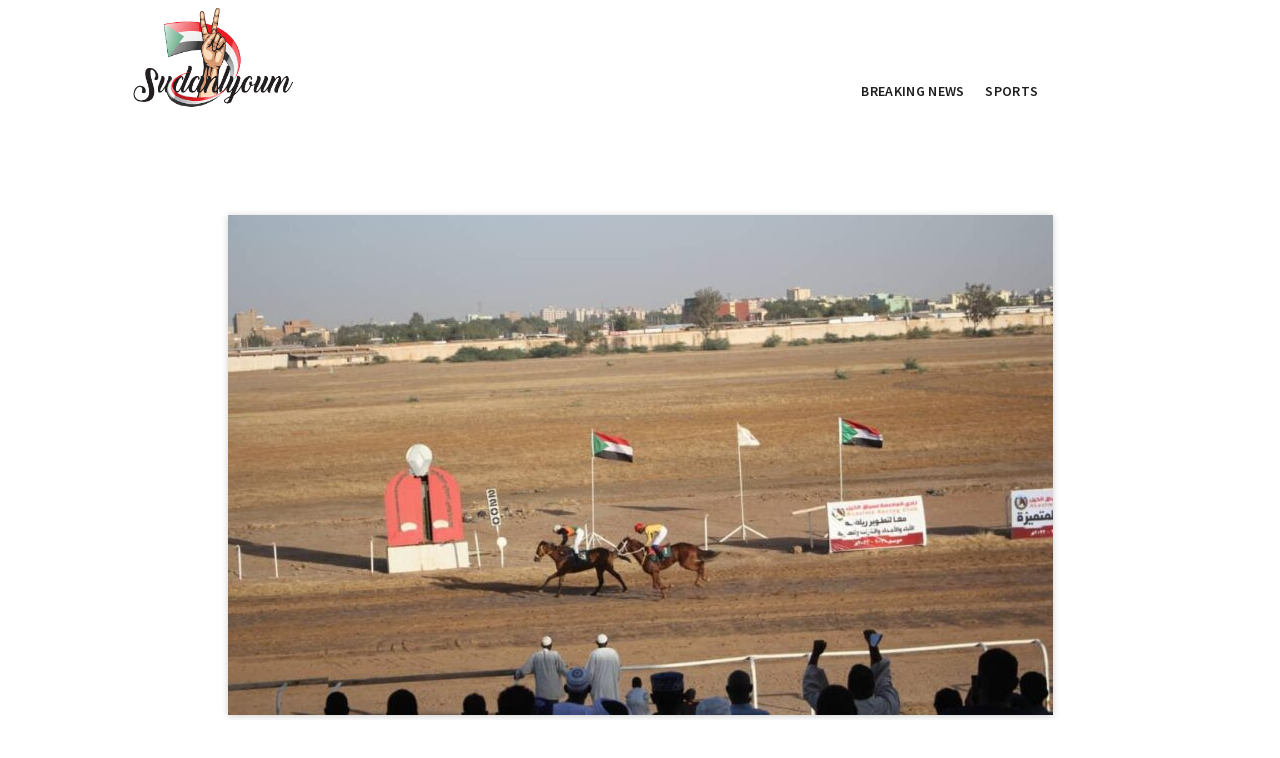

--- FILE ---
content_type: text/html; charset=UTF-8
request_url: https://sudanalyoum.com/%D8%B3%D8%A8%D8%A7%D9%82-%D8%A7%D9%84%D8%AE%D9%8A%D9%84-%D9%8A%D9%86%D8%B8%D9%85-%D8%AF%D9%8A%D8%B1%D8%A8%D9%8A-%D8%A7%D9%84%D9%85%D8%B1%D9%88%D8%B1-%D8%A7%D9%84%D8%B9%D8%B1%D8%A8%D9%8A-%D8%A7%D9%84/
body_size: 17188
content:
<!DOCTYPE html>
<html class="no-js" lang="en-US">
<head><meta charset="UTF-8"><script>if(navigator.userAgent.match(/MSIE|Internet Explorer/i)||navigator.userAgent.match(/Trident\/7\..*?rv:11/i)){var href=document.location.href;if(!href.match(/[?&]nowprocket/)){if(href.indexOf("?")==-1){if(href.indexOf("#")==-1){document.location.href=href+"?nowprocket=1"}else{document.location.href=href.replace("#","?nowprocket=1#")}}else{if(href.indexOf("#")==-1){document.location.href=href+"&nowprocket=1"}else{document.location.href=href.replace("#","&nowprocket=1#")}}}}</script><script>class RocketLazyLoadScripts{constructor(){this.triggerEvents=["keydown","mousedown","mousemove","touchmove","touchstart","touchend","wheel"],this.userEventHandler=this._triggerListener.bind(this),this.touchStartHandler=this._onTouchStart.bind(this),this.touchMoveHandler=this._onTouchMove.bind(this),this.touchEndHandler=this._onTouchEnd.bind(this),this.clickHandler=this._onClick.bind(this),this.interceptedClicks=[],window.addEventListener("pageshow",(e=>{this.persisted=e.persisted})),window.addEventListener("DOMContentLoaded",(()=>{this._preconnect3rdParties()})),this.delayedScripts={normal:[],async:[],defer:[]},this.allJQueries=[]}_addUserInteractionListener(e){document.hidden?e._triggerListener():(this.triggerEvents.forEach((t=>window.addEventListener(t,e.userEventHandler,{passive:!0}))),window.addEventListener("touchstart",e.touchStartHandler,{passive:!0}),window.addEventListener("mousedown",e.touchStartHandler),document.addEventListener("visibilitychange",e.userEventHandler))}_removeUserInteractionListener(){this.triggerEvents.forEach((e=>window.removeEventListener(e,this.userEventHandler,{passive:!0}))),document.removeEventListener("visibilitychange",this.userEventHandler)}_onTouchStart(e){"HTML"!==e.target.tagName&&(window.addEventListener("touchend",this.touchEndHandler),window.addEventListener("mouseup",this.touchEndHandler),window.addEventListener("touchmove",this.touchMoveHandler,{passive:!0}),window.addEventListener("mousemove",this.touchMoveHandler),e.target.addEventListener("click",this.clickHandler),this._renameDOMAttribute(e.target,"onclick","rocket-onclick"))}_onTouchMove(e){window.removeEventListener("touchend",this.touchEndHandler),window.removeEventListener("mouseup",this.touchEndHandler),window.removeEventListener("touchmove",this.touchMoveHandler,{passive:!0}),window.removeEventListener("mousemove",this.touchMoveHandler),e.target.removeEventListener("click",this.clickHandler),this._renameDOMAttribute(e.target,"rocket-onclick","onclick")}_onTouchEnd(e){window.removeEventListener("touchend",this.touchEndHandler),window.removeEventListener("mouseup",this.touchEndHandler),window.removeEventListener("touchmove",this.touchMoveHandler,{passive:!0}),window.removeEventListener("mousemove",this.touchMoveHandler)}_onClick(e){e.target.removeEventListener("click",this.clickHandler),this._renameDOMAttribute(e.target,"rocket-onclick","onclick"),this.interceptedClicks.push(e),e.preventDefault(),e.stopPropagation(),e.stopImmediatePropagation()}_replayClicks(){window.removeEventListener("touchstart",this.touchStartHandler,{passive:!0}),window.removeEventListener("mousedown",this.touchStartHandler),this.interceptedClicks.forEach((e=>{e.target.dispatchEvent(new MouseEvent("click",{view:e.view,bubbles:!0,cancelable:!0}))}))}_renameDOMAttribute(e,t,n){e.hasAttribute&&e.hasAttribute(t)&&(event.target.setAttribute(n,event.target.getAttribute(t)),event.target.removeAttribute(t))}_triggerListener(){this._removeUserInteractionListener(this),"loading"===document.readyState?document.addEventListener("DOMContentLoaded",this._loadEverythingNow.bind(this)):this._loadEverythingNow()}_preconnect3rdParties(){let e=[];document.querySelectorAll("script[type=rocketlazyloadscript]").forEach((t=>{if(t.hasAttribute("src")){const n=new URL(t.src).origin;n!==location.origin&&e.push({src:n,crossOrigin:t.crossOrigin||"module"===t.getAttribute("data-rocket-type")})}})),e=[...new Map(e.map((e=>[JSON.stringify(e),e]))).values()],this._batchInjectResourceHints(e,"preconnect")}async _loadEverythingNow(){this.lastBreath=Date.now(),this._delayEventListeners(),this._delayJQueryReady(this),this._handleDocumentWrite(),this._registerAllDelayedScripts(),this._preloadAllScripts(),await this._loadScriptsFromList(this.delayedScripts.normal),await this._loadScriptsFromList(this.delayedScripts.defer),await this._loadScriptsFromList(this.delayedScripts.async);try{await this._triggerDOMContentLoaded(),await this._triggerWindowLoad()}catch(e){}window.dispatchEvent(new Event("rocket-allScriptsLoaded")),this._replayClicks()}_registerAllDelayedScripts(){document.querySelectorAll("script[type=rocketlazyloadscript]").forEach((e=>{e.hasAttribute("src")?e.hasAttribute("async")&&!1!==e.async?this.delayedScripts.async.push(e):e.hasAttribute("defer")&&!1!==e.defer||"module"===e.getAttribute("data-rocket-type")?this.delayedScripts.defer.push(e):this.delayedScripts.normal.push(e):this.delayedScripts.normal.push(e)}))}async _transformScript(e){return await this._littleBreath(),new Promise((t=>{const n=document.createElement("script");[...e.attributes].forEach((e=>{let t=e.nodeName;"type"!==t&&("data-rocket-type"===t&&(t="type"),n.setAttribute(t,e.nodeValue))})),e.hasAttribute("src")?(n.addEventListener("load",t),n.addEventListener("error",t)):(n.text=e.text,t());try{e.parentNode.replaceChild(n,e)}catch(e){t()}}))}async _loadScriptsFromList(e){const t=e.shift();return t?(await this._transformScript(t),this._loadScriptsFromList(e)):Promise.resolve()}_preloadAllScripts(){this._batchInjectResourceHints([...this.delayedScripts.normal,...this.delayedScripts.defer,...this.delayedScripts.async],"preload")}_batchInjectResourceHints(e,t){var n=document.createDocumentFragment();e.forEach((e=>{if(e.src){const i=document.createElement("link");i.href=e.src,i.rel=t,"preconnect"!==t&&(i.as="script"),e.getAttribute&&"module"===e.getAttribute("data-rocket-type")&&(i.crossOrigin=!0),e.crossOrigin&&(i.crossOrigin=e.crossOrigin),n.appendChild(i)}})),document.head.appendChild(n)}_delayEventListeners(){let e={};function t(t,n){!function(t){function n(n){return e[t].eventsToRewrite.indexOf(n)>=0?"rocket-"+n:n}e[t]||(e[t]={originalFunctions:{add:t.addEventListener,remove:t.removeEventListener},eventsToRewrite:[]},t.addEventListener=function(){arguments[0]=n(arguments[0]),e[t].originalFunctions.add.apply(t,arguments)},t.removeEventListener=function(){arguments[0]=n(arguments[0]),e[t].originalFunctions.remove.apply(t,arguments)})}(t),e[t].eventsToRewrite.push(n)}function n(e,t){let n=e[t];Object.defineProperty(e,t,{get:()=>n||function(){},set(i){e["rocket"+t]=n=i}})}t(document,"DOMContentLoaded"),t(window,"DOMContentLoaded"),t(window,"load"),t(window,"pageshow"),t(document,"readystatechange"),n(document,"onreadystatechange"),n(window,"onload"),n(window,"onpageshow")}_delayJQueryReady(e){let t=window.jQuery;Object.defineProperty(window,"jQuery",{get:()=>t,set(n){if(n&&n.fn&&!e.allJQueries.includes(n)){n.fn.ready=n.fn.init.prototype.ready=function(t){e.domReadyFired?t.bind(document)(n):document.addEventListener("rocket-DOMContentLoaded",(()=>t.bind(document)(n)))};const t=n.fn.on;n.fn.on=n.fn.init.prototype.on=function(){if(this[0]===window){function e(e){return e.split(" ").map((e=>"load"===e||0===e.indexOf("load.")?"rocket-jquery-load":e)).join(" ")}"string"==typeof arguments[0]||arguments[0]instanceof String?arguments[0]=e(arguments[0]):"object"==typeof arguments[0]&&Object.keys(arguments[0]).forEach((t=>{delete Object.assign(arguments[0],{[e(t)]:arguments[0][t]})[t]}))}return t.apply(this,arguments),this},e.allJQueries.push(n)}t=n}})}async _triggerDOMContentLoaded(){this.domReadyFired=!0,await this._littleBreath(),document.dispatchEvent(new Event("rocket-DOMContentLoaded")),await this._littleBreath(),window.dispatchEvent(new Event("rocket-DOMContentLoaded")),await this._littleBreath(),document.dispatchEvent(new Event("rocket-readystatechange")),await this._littleBreath(),document.rocketonreadystatechange&&document.rocketonreadystatechange()}async _triggerWindowLoad(){await this._littleBreath(),window.dispatchEvent(new Event("rocket-load")),await this._littleBreath(),window.rocketonload&&window.rocketonload(),await this._littleBreath(),this.allJQueries.forEach((e=>e(window).trigger("rocket-jquery-load"))),await this._littleBreath();const e=new Event("rocket-pageshow");e.persisted=this.persisted,window.dispatchEvent(e),await this._littleBreath(),window.rocketonpageshow&&window.rocketonpageshow({persisted:this.persisted})}_handleDocumentWrite(){const e=new Map;document.write=document.writeln=function(t){const n=document.currentScript,i=document.createRange(),r=n.parentElement;let o=e.get(n);void 0===o&&(o=n.nextSibling,e.set(n,o));const s=document.createDocumentFragment();i.setStart(s,0),s.appendChild(i.createContextualFragment(t)),r.insertBefore(s,o)}}async _littleBreath(){Date.now()-this.lastBreath>45&&(await this._requestAnimFrame(),this.lastBreath=Date.now())}async _requestAnimFrame(){return document.hidden?new Promise((e=>setTimeout(e))):new Promise((e=>requestAnimationFrame(e)))}static run(){const e=new RocketLazyLoadScripts;e._addUserInteractionListener(e)}}RocketLazyLoadScripts.run();</script>

<meta name="viewport" content="width=device-width, initial-scale=1">
<link rel="profile" href="https://gmpg.org/xfn/11">

<title>سباق الخيل ينظم ديربي المرور العربي الأربعاء المقبل. &#8211; Sudanlyoum</title><link rel="preload" as="style" href="https://fonts.googleapis.com/css?family=Source%20Sans%20Pro%3A400%2C400i%2C600%2C600i%7CPlayfair%20Display%3A400%2C400i&#038;subset=latin%2Clatin-ext&#038;display=swap" /><link rel="stylesheet" href="https://fonts.googleapis.com/css?family=Source%20Sans%20Pro%3A400%2C400i%2C600%2C600i%7CPlayfair%20Display%3A400%2C400i&#038;subset=latin%2Clatin-ext&#038;display=swap" media="print" onload="this.media='all'" /><noscript><link rel="stylesheet" href="https://fonts.googleapis.com/css?family=Source%20Sans%20Pro%3A400%2C400i%2C600%2C600i%7CPlayfair%20Display%3A400%2C400i&#038;subset=latin%2Clatin-ext&#038;display=swap" /></noscript><link rel="stylesheet" href="https://sudanalyoum.com/wp-content/cache/min/1/53c4711995b5f44d3d4610d4efd7b1ec.css" media="all" data-minify="1" />
<meta name='robots' content='max-image-preview:large' />
<link rel='dns-prefetch' href='//fonts.googleapis.com' />
<link href='https://fonts.gstatic.com' crossorigin rel='preconnect' />
<link rel="alternate" type="application/rss+xml" title="Sudanlyoum &raquo; Feed" href="https://sudanalyoum.com/feed/" />
<link rel="alternate" type="application/rss+xml" title="Sudanlyoum &raquo; Comments Feed" href="https://sudanalyoum.com/comments/feed/" />
<script type="rocketlazyloadscript" data-rocket-type="text/javascript">
window._wpemojiSettings = {"baseUrl":"https:\/\/s.w.org\/images\/core\/emoji\/14.0.0\/72x72\/","ext":".png","svgUrl":"https:\/\/s.w.org\/images\/core\/emoji\/14.0.0\/svg\/","svgExt":".svg","source":{"concatemoji":"https:\/\/sudanalyoum.com\/wp-includes\/js\/wp-emoji-release.min.js?ver=6.2"}};
/*! This file is auto-generated */
!function(e,a,t){var n,r,o,i=a.createElement("canvas"),p=i.getContext&&i.getContext("2d");function s(e,t){p.clearRect(0,0,i.width,i.height),p.fillText(e,0,0);e=i.toDataURL();return p.clearRect(0,0,i.width,i.height),p.fillText(t,0,0),e===i.toDataURL()}function c(e){var t=a.createElement("script");t.src=e,t.defer=t.type="text/javascript",a.getElementsByTagName("head")[0].appendChild(t)}for(o=Array("flag","emoji"),t.supports={everything:!0,everythingExceptFlag:!0},r=0;r<o.length;r++)t.supports[o[r]]=function(e){if(p&&p.fillText)switch(p.textBaseline="top",p.font="600 32px Arial",e){case"flag":return s("\ud83c\udff3\ufe0f\u200d\u26a7\ufe0f","\ud83c\udff3\ufe0f\u200b\u26a7\ufe0f")?!1:!s("\ud83c\uddfa\ud83c\uddf3","\ud83c\uddfa\u200b\ud83c\uddf3")&&!s("\ud83c\udff4\udb40\udc67\udb40\udc62\udb40\udc65\udb40\udc6e\udb40\udc67\udb40\udc7f","\ud83c\udff4\u200b\udb40\udc67\u200b\udb40\udc62\u200b\udb40\udc65\u200b\udb40\udc6e\u200b\udb40\udc67\u200b\udb40\udc7f");case"emoji":return!s("\ud83e\udef1\ud83c\udffb\u200d\ud83e\udef2\ud83c\udfff","\ud83e\udef1\ud83c\udffb\u200b\ud83e\udef2\ud83c\udfff")}return!1}(o[r]),t.supports.everything=t.supports.everything&&t.supports[o[r]],"flag"!==o[r]&&(t.supports.everythingExceptFlag=t.supports.everythingExceptFlag&&t.supports[o[r]]);t.supports.everythingExceptFlag=t.supports.everythingExceptFlag&&!t.supports.flag,t.DOMReady=!1,t.readyCallback=function(){t.DOMReady=!0},t.supports.everything||(n=function(){t.readyCallback()},a.addEventListener?(a.addEventListener("DOMContentLoaded",n,!1),e.addEventListener("load",n,!1)):(e.attachEvent("onload",n),a.attachEvent("onreadystatechange",function(){"complete"===a.readyState&&t.readyCallback()})),(e=t.source||{}).concatemoji?c(e.concatemoji):e.wpemoji&&e.twemoji&&(c(e.twemoji),c(e.wpemoji)))}(window,document,window._wpemojiSettings);
</script>
<style type="text/css">
img.wp-smiley,
img.emoji {
	display: inline !important;
	border: none !important;
	box-shadow: none !important;
	height: 1em !important;
	width: 1em !important;
	margin: 0 0.07em !important;
	vertical-align: -0.1em !important;
	background: none !important;
	padding: 0 !important;
}
</style>
	
<style id='wp-block-library-theme-inline-css' type='text/css'>
.wp-block-audio figcaption{color:#555;font-size:13px;text-align:center}.is-dark-theme .wp-block-audio figcaption{color:hsla(0,0%,100%,.65)}.wp-block-audio{margin:0 0 1em}.wp-block-code{border:1px solid #ccc;border-radius:4px;font-family:Menlo,Consolas,monaco,monospace;padding:.8em 1em}.wp-block-embed figcaption{color:#555;font-size:13px;text-align:center}.is-dark-theme .wp-block-embed figcaption{color:hsla(0,0%,100%,.65)}.wp-block-embed{margin:0 0 1em}.blocks-gallery-caption{color:#555;font-size:13px;text-align:center}.is-dark-theme .blocks-gallery-caption{color:hsla(0,0%,100%,.65)}.wp-block-image figcaption{color:#555;font-size:13px;text-align:center}.is-dark-theme .wp-block-image figcaption{color:hsla(0,0%,100%,.65)}.wp-block-image{margin:0 0 1em}.wp-block-pullquote{border-bottom:4px solid;border-top:4px solid;color:currentColor;margin-bottom:1.75em}.wp-block-pullquote cite,.wp-block-pullquote footer,.wp-block-pullquote__citation{color:currentColor;font-size:.8125em;font-style:normal;text-transform:uppercase}.wp-block-quote{border-left:.25em solid;margin:0 0 1.75em;padding-left:1em}.wp-block-quote cite,.wp-block-quote footer{color:currentColor;font-size:.8125em;font-style:normal;position:relative}.wp-block-quote.has-text-align-right{border-left:none;border-right:.25em solid;padding-left:0;padding-right:1em}.wp-block-quote.has-text-align-center{border:none;padding-left:0}.wp-block-quote.is-large,.wp-block-quote.is-style-large,.wp-block-quote.is-style-plain{border:none}.wp-block-search .wp-block-search__label{font-weight:700}.wp-block-search__button{border:1px solid #ccc;padding:.375em .625em}:where(.wp-block-group.has-background){padding:1.25em 2.375em}.wp-block-separator.has-css-opacity{opacity:.4}.wp-block-separator{border:none;border-bottom:2px solid;margin-left:auto;margin-right:auto}.wp-block-separator.has-alpha-channel-opacity{opacity:1}.wp-block-separator:not(.is-style-wide):not(.is-style-dots){width:100px}.wp-block-separator.has-background:not(.is-style-dots){border-bottom:none;height:1px}.wp-block-separator.has-background:not(.is-style-wide):not(.is-style-dots){height:2px}.wp-block-table{margin:0 0 1em}.wp-block-table td,.wp-block-table th{word-break:normal}.wp-block-table figcaption{color:#555;font-size:13px;text-align:center}.is-dark-theme .wp-block-table figcaption{color:hsla(0,0%,100%,.65)}.wp-block-video figcaption{color:#555;font-size:13px;text-align:center}.is-dark-theme .wp-block-video figcaption{color:hsla(0,0%,100%,.65)}.wp-block-video{margin:0 0 1em}.wp-block-template-part.has-background{margin-bottom:0;margin-top:0;padding:1.25em 2.375em}
</style>

<style id='global-styles-inline-css' type='text/css'>
body{--wp--preset--gradient--vivid-cyan-blue-to-vivid-purple: linear-gradient(135deg,rgba(6,147,227,1) 0%,rgb(155,81,224) 100%);--wp--preset--gradient--light-green-cyan-to-vivid-green-cyan: linear-gradient(135deg,rgb(122,220,180) 0%,rgb(0,208,130) 100%);--wp--preset--gradient--luminous-vivid-amber-to-luminous-vivid-orange: linear-gradient(135deg,rgba(252,185,0,1) 0%,rgba(255,105,0,1) 100%);--wp--preset--gradient--luminous-vivid-orange-to-vivid-red: linear-gradient(135deg,rgba(255,105,0,1) 0%,rgb(207,46,46) 100%);--wp--preset--gradient--very-light-gray-to-cyan-bluish-gray: linear-gradient(135deg,rgb(238,238,238) 0%,rgb(169,184,195) 100%);--wp--preset--gradient--cool-to-warm-spectrum: linear-gradient(135deg,rgb(74,234,220) 0%,rgb(151,120,209) 20%,rgb(207,42,186) 40%,rgb(238,44,130) 60%,rgb(251,105,98) 80%,rgb(254,248,76) 100%);--wp--preset--gradient--blush-light-purple: linear-gradient(135deg,rgb(255,206,236) 0%,rgb(152,150,240) 100%);--wp--preset--gradient--blush-bordeaux: linear-gradient(135deg,rgb(254,205,165) 0%,rgb(254,45,45) 50%,rgb(107,0,62) 100%);--wp--preset--gradient--luminous-dusk: linear-gradient(135deg,rgb(255,203,112) 0%,rgb(199,81,192) 50%,rgb(65,88,208) 100%);--wp--preset--gradient--pale-ocean: linear-gradient(135deg,rgb(255,245,203) 0%,rgb(182,227,212) 50%,rgb(51,167,181) 100%);--wp--preset--gradient--electric-grass: linear-gradient(135deg,rgb(202,248,128) 0%,rgb(113,206,126) 100%);--wp--preset--gradient--midnight: linear-gradient(135deg,rgb(2,3,129) 0%,rgb(40,116,252) 100%);--wp--preset--duotone--dark-grayscale: url('#wp-duotone-dark-grayscale');--wp--preset--duotone--grayscale: url('#wp-duotone-grayscale');--wp--preset--duotone--purple-yellow: url('#wp-duotone-purple-yellow');--wp--preset--duotone--blue-red: url('#wp-duotone-blue-red');--wp--preset--duotone--midnight: url('#wp-duotone-midnight');--wp--preset--duotone--magenta-yellow: url('#wp-duotone-magenta-yellow');--wp--preset--duotone--purple-green: url('#wp-duotone-purple-green');--wp--preset--duotone--blue-orange: url('#wp-duotone-blue-orange');--wp--preset--font-size--small: 14px;--wp--preset--font-size--medium: 24px;--wp--preset--font-size--large: 36px;--wp--preset--font-size--x-large: 42px;--wp--preset--font-size--normal: 16px;--wp--preset--font-size--huge: 48px;--wp--preset--spacing--20: 0.44rem;--wp--preset--spacing--30: 0.67rem;--wp--preset--spacing--40: 1rem;--wp--preset--spacing--50: 1.5rem;--wp--preset--spacing--60: 2.25rem;--wp--preset--spacing--70: 3.38rem;--wp--preset--spacing--80: 5.06rem;--wp--preset--shadow--natural: 6px 6px 9px rgba(0, 0, 0, 0.2);--wp--preset--shadow--deep: 12px 12px 50px rgba(0, 0, 0, 0.4);--wp--preset--shadow--sharp: 6px 6px 0px rgba(0, 0, 0, 0.2);--wp--preset--shadow--outlined: 6px 6px 0px -3px rgba(255, 255, 255, 1), 6px 6px rgba(0, 0, 0, 1);--wp--preset--shadow--crisp: 6px 6px 0px rgba(0, 0, 0, 1);}:where(.is-layout-flex){gap: 0.5em;}body .is-layout-flow > .alignleft{float: left;margin-inline-start: 0;margin-inline-end: 2em;}body .is-layout-flow > .alignright{float: right;margin-inline-start: 2em;margin-inline-end: 0;}body .is-layout-flow > .aligncenter{margin-left: auto !important;margin-right: auto !important;}body .is-layout-constrained > .alignleft{float: left;margin-inline-start: 0;margin-inline-end: 2em;}body .is-layout-constrained > .alignright{float: right;margin-inline-start: 2em;margin-inline-end: 0;}body .is-layout-constrained > .aligncenter{margin-left: auto !important;margin-right: auto !important;}body .is-layout-constrained > :where(:not(.alignleft):not(.alignright):not(.alignfull)){max-width: var(--wp--style--global--content-size);margin-left: auto !important;margin-right: auto !important;}body .is-layout-constrained > .alignwide{max-width: var(--wp--style--global--wide-size);}body .is-layout-flex{display: flex;}body .is-layout-flex{flex-wrap: wrap;align-items: center;}body .is-layout-flex > *{margin: 0;}:where(.wp-block-columns.is-layout-flex){gap: 2em;}.has-vivid-cyan-blue-to-vivid-purple-gradient-background{background: var(--wp--preset--gradient--vivid-cyan-blue-to-vivid-purple) !important;}.has-light-green-cyan-to-vivid-green-cyan-gradient-background{background: var(--wp--preset--gradient--light-green-cyan-to-vivid-green-cyan) !important;}.has-luminous-vivid-amber-to-luminous-vivid-orange-gradient-background{background: var(--wp--preset--gradient--luminous-vivid-amber-to-luminous-vivid-orange) !important;}.has-luminous-vivid-orange-to-vivid-red-gradient-background{background: var(--wp--preset--gradient--luminous-vivid-orange-to-vivid-red) !important;}.has-very-light-gray-to-cyan-bluish-gray-gradient-background{background: var(--wp--preset--gradient--very-light-gray-to-cyan-bluish-gray) !important;}.has-cool-to-warm-spectrum-gradient-background{background: var(--wp--preset--gradient--cool-to-warm-spectrum) !important;}.has-blush-light-purple-gradient-background{background: var(--wp--preset--gradient--blush-light-purple) !important;}.has-blush-bordeaux-gradient-background{background: var(--wp--preset--gradient--blush-bordeaux) !important;}.has-luminous-dusk-gradient-background{background: var(--wp--preset--gradient--luminous-dusk) !important;}.has-pale-ocean-gradient-background{background: var(--wp--preset--gradient--pale-ocean) !important;}.has-electric-grass-gradient-background{background: var(--wp--preset--gradient--electric-grass) !important;}.has-midnight-gradient-background{background: var(--wp--preset--gradient--midnight) !important;}.has-small-font-size{font-size: var(--wp--preset--font-size--small) !important;}.has-medium-font-size{font-size: var(--wp--preset--font-size--medium) !important;}.has-large-font-size{font-size: var(--wp--preset--font-size--large) !important;}.has-x-large-font-size{font-size: var(--wp--preset--font-size--x-large) !important;}
.wp-block-navigation a:where(:not(.wp-element-button)){color: inherit;}
:where(.wp-block-columns.is-layout-flex){gap: 2em;}
.wp-block-pullquote{font-size: 1.5em;line-height: 1.6;}
</style>





<script type="rocketlazyloadscript" data-rocket-type='text/javascript' src='https://sudanalyoum.com/wp-includes/js/jquery/jquery.min.js?ver=3.6.3' id='jquery-core-js' defer></script>
<script type="rocketlazyloadscript" data-rocket-type='text/javascript' src='https://sudanalyoum.com/wp-includes/js/jquery/jquery-migrate.min.js?ver=3.4.0' id='jquery-migrate-js' defer></script>
<!--[if lte IE 9]>
<script type='text/javascript' src='https://sudanalyoum.com/wp-content/themes/venissa/assets/js/html5shiv.min.js' id='venissa-html5-js'></script>
<![endif]-->
<link rel="https://api.w.org/" href="https://sudanalyoum.com/wp-json/" /><link rel="alternate" type="application/json" href="https://sudanalyoum.com/wp-json/wp/v2/posts/35300" /><link rel="canonical" href="https://sudanalyoum.com/%d8%b3%d8%a8%d8%a7%d9%82-%d8%a7%d9%84%d8%ae%d9%8a%d9%84-%d9%8a%d9%86%d8%b8%d9%85-%d8%af%d9%8a%d8%b1%d8%a8%d9%8a-%d8%a7%d9%84%d9%85%d8%b1%d9%88%d8%b1-%d8%a7%d9%84%d8%b9%d8%b1%d8%a8%d9%8a-%d8%a7%d9%84/" />
<link rel='shortlink' href='https://sudanalyoum.com/?p=35300' />
<link rel="alternate" type="application/json+oembed" href="https://sudanalyoum.com/wp-json/oembed/1.0/embed?url=https%3A%2F%2Fsudanalyoum.com%2F%25d8%25b3%25d8%25a8%25d8%25a7%25d9%2582-%25d8%25a7%25d9%2584%25d8%25ae%25d9%258a%25d9%2584-%25d9%258a%25d9%2586%25d8%25b8%25d9%2585-%25d8%25af%25d9%258a%25d8%25b1%25d8%25a8%25d9%258a-%25d8%25a7%25d9%2584%25d9%2585%25d8%25b1%25d9%2588%25d8%25b1-%25d8%25a7%25d9%2584%25d8%25b9%25d8%25b1%25d8%25a8%25d9%258a-%25d8%25a7%25d9%2584%2F" />
<link rel="alternate" type="text/xml+oembed" href="https://sudanalyoum.com/wp-json/oembed/1.0/embed?url=https%3A%2F%2Fsudanalyoum.com%2F%25d8%25b3%25d8%25a8%25d8%25a7%25d9%2582-%25d8%25a7%25d9%2584%25d8%25ae%25d9%258a%25d9%2584-%25d9%258a%25d9%2586%25d8%25b8%25d9%2585-%25d8%25af%25d9%258a%25d8%25b1%25d8%25a8%25d9%258a-%25d8%25a7%25d9%2584%25d9%2585%25d8%25b1%25d9%2588%25d8%25b1-%25d8%25a7%25d9%2584%25d8%25b9%25d8%25b1%25d8%25a8%25d9%258a-%25d8%25a7%25d9%2584%2F&#038;format=xml" />
<style type="text/css">
.feedzy-rss-link-icon:after {
	content: url("https://sudanalyoum.com/wp-content/plugins/feedzy-rss-feeds/img/external-link.png");
	margin-left: 3px;
}
</style>
		<link rel="icon" href="https://sudanalyoum.com/wp-content/uploads/2021/01/cropped-SUDAN-01-32x32.png" sizes="32x32" />
<link rel="icon" href="https://sudanalyoum.com/wp-content/uploads/2021/01/cropped-SUDAN-01-192x192.png" sizes="192x192" />
<link rel="apple-touch-icon" href="https://sudanalyoum.com/wp-content/uploads/2021/01/cropped-SUDAN-01-180x180.png" />
<meta name="msapplication-TileImage" content="https://sudanalyoum.com/wp-content/uploads/2021/01/cropped-SUDAN-01-270x270.png" />
		<style type="text/css" id="wp-custom-css">
			.site-branding{
	height: 100%;
	width: 500px;
}
.logo{
	height: 100%;
	width: 400px;
	padding-right: 75px;
}
.logo a img{
	max-width: 100%;
	height: 120px;
	width: 400px;
}
#site-navigation{
	margin-top: -60px;
	margin-bottom: 100px;
	padding-left: 50px;
	font-size: x-large;
	font-weight: bold;
}
li.menu-item{
	margin-right: 15px!important;
}
#secondary{
	padding-right: 15px;
}		</style>
		</head>

<body class="post-template-default single single-post postid-35300 single-format-standard wp-custom-logo wp-embed-responsive multi-author has-featured-image full-width-container layout-header-fullwidth layout-full-width-narrow">

<div id="page" class="site">

	
	<div class="wide-container">

		<header id="masthead" class="site-header">
			<div class="container">

				<div class="site-branding">
<div class="logo"><a href="https://sudanalyoum.com" rel="home">
<img src="https://sudanalyoum.com/wp-content/uploads/2021/01/cropped-SUDAN-04.png" alt="Sudanlyoum" data-rjs=https://sudanalyoum.com/wp-content/uploads/2021/01/1-05.png />
</a>
</div>
</div>

									<nav class="main-navigation" id="site-navigation">
						<ul id="menu-primary-items" class="menu-primary-items"><li id="menu-item-674" class="menu-item menu-item-type-taxonomy menu-item-object-category current-post-ancestor current-menu-parent current-post-parent menu-item-674"><a href="https://sudanalyoum.com/category/breaking-news/">BREAKING NEWS</a></li>
<li id="menu-item-675" class="menu-item menu-item-type-taxonomy menu-item-object-category menu-item-675"><a href="https://sudanalyoum.com/category/sports/">SPORTS</a></li>
</ul>
						
						
					</nav>
				
			</div><!-- .container -->
		</header><!-- #masthead -->

		
		
		<div id="content" class="site-content">

	<div class="container">

		<div id="primary" class="content-area">
			<main id="main" class="site-main" role="main">

				
					<article id="post-35300" class="post-35300 post type-post status-publish format-standard has-post-thumbnail category-breaking-news tag-featured entry">

			<div class="post-thumbnail">
			<img width="825" height="500" src="https://sudanalyoum.com/wp-content/uploads/2022/05/524657_xBzHrWtbpkOXlbjuMjL2hxi2sdLj1lHG-drrXKB-825x500.jpeg" class="attachment-venissa-post size-venissa-post wp-post-image" alt="سباق الخيل ينظم ديربي المرور العربي الأربعاء المقبل." decoding="async" />		</div>
	
	<header class="entry-header">

		<h1 class="entry-title">سباق الخيل ينظم ديربي المرور العربي الأربعاء المقبل.</h1>
		<div class="entry-meta">
			<span class="byline"> by <span class="author vcard"><a class="url fn n" href="https://sudanalyoum.com/author/"></a></span></span><span class="posted-on"><a href="https://sudanalyoum.com/%d8%b3%d8%a8%d8%a7%d9%82-%d8%a7%d9%84%d8%ae%d9%8a%d9%84-%d9%8a%d9%86%d8%b8%d9%85-%d8%af%d9%8a%d8%b1%d8%a8%d9%8a-%d8%a7%d9%84%d9%85%d8%b1%d9%88%d8%b1-%d8%a7%d9%84%d8%b9%d8%b1%d8%a8%d9%8a-%d8%a7%d9%84/" rel="bookmark"><time class="entry-date published" datetime="2022-05-17T00:53:01+05:00">4 years</time></a> ago</span><span class="cat-links"><a href="https://sudanalyoum.com/category/breaking-news/" rel="category tag">BREAKING NEWS</a></span>		</div>

	</header>

	<div class="entry-content">

		<p>الخرطوم 16-5-2022 (سونا)- ينظم نادي سباق الخيل بالخرطوم والعاصمة لسباق الخيل سباق ديربي المرور العربي برعاية الإدارة العامة للمرور وذلك يوم بعد غد الأربعاء على أن يبدأ الاحتفال في تمام الساعة الثانية والنصف ظهرا وحتى الساعة السادسة مساء ويشمل السباق&#8230;</p>
		
	</div>

	<footer class="entry-footer">

		
	</footer>

</article><!-- #post-## -->

					
							<div class="post-pagination">

							<div class="prev-post">

					<div class="post-detail">
						<span><span class="arrow"><i class="icon-arrow-left" aria-hidden="true"></i></span>Previous Post</span>
						<a href="https://sudanalyoum.com/%d9%85%d9%86%d8%a8%d8%b1-%d8%b3%d9%88%d9%86%d8%a7-%d9%8a%d8%b3%d8%aa%d8%b6%d9%8a%d9%81-%d9%85%d8%a4%d8%aa%d9%85%d8%b1%d8%a7-%d8%b5%d8%ad%d9%81%d9%8a%d8%a7-%d9%84%d9%88%d8%b2%d8%a7%d8%b1%d8%a9-%d8%a7/" class="post-title">منبر (سونا) يستضيف مؤتمرا صحفيا لوزارة الصحة الاتحادية</a>
					</div>

				</div>
			
							<div class="next-post">

					<div class="post-detail">
						<span>Next Post<span class="arrow"><i class="icon-arrow-right" aria-hidden="true"></i></span></span>
						<a href="https://sudanalyoum.com/%d8%a7%d9%84%d9%85%d8%b5%d8%a7%d8%af%d9%82%d9%87-%d8%b9%d9%84%d9%89-6-%d9%85%d9%84%d8%a7%d9%8a%d9%8a%d9%86-%d8%af%d9%88%d9%84%d8%a7%d8%b1-%d9%84%d8%aa%d9%86%d8%ac%d9%8a%d9%84-%d8%a7%d9%84%d9%85%d8%af/" class="post-title">المصادقه على 6 ملايين دولار لتنجيل المدينة الرياضية</a>
					</div>

				</div>
			
		</div>
	
					
					
			<div class="related-posts">

				<h3 class="related-title module-title">You Might Also Like:</h3>

				<div class="posts-small">

					
						<article class="post-38566 post type-post status-publish format-standard has-post-thumbnail category-breaking-news tag-featured entry">

							
			<a class="post-thumbnail" href="https://sudanalyoum.com/%d8%ad%d8%a7%d9%81%d8%b8-%d9%8a%d8%b6%d8%b9-%d8%ad%d8%ac%d8%b1-%d8%a7%d9%84%d8%a7%d8%b3%d8%a7%d8%b3-%d9%84%d8%b3%d9%88%d9%82-%d8%b5%d8%a7%d8%af%d8%b1-%d8%a7%d9%84%d9%85%d8%a7%d8%b4%d9%8a%d8%a9-%d8%a8/">
				<img width="510" height="340" src="https://sudanalyoum.com/wp-content/uploads/2022/06/535352_DNUbdNS90aT5IpbNR2Zviwbx-geIWfgQ-cxa1bV-510x340.jpeg" class="attachment-venissa-post-small size-venissa-post-small wp-post-image" alt="حافظ يضع حجر الاساس لسوق صادر الماشية بمحلية كوستي" decoding="async" loading="lazy" />			</a>

		
							<header class="entry-header">

								<h2 class="entry-title"><a href="https://sudanalyoum.com/%d8%ad%d8%a7%d9%81%d8%b8-%d9%8a%d8%b6%d8%b9-%d8%ad%d8%ac%d8%b1-%d8%a7%d9%84%d8%a7%d8%b3%d8%a7%d8%b3-%d9%84%d8%b3%d9%88%d9%82-%d8%b5%d8%a7%d8%af%d8%b1-%d8%a7%d9%84%d9%85%d8%a7%d8%b4%d9%8a%d8%a9-%d8%a8/" rel="bookmark">حافظ يضع حجر الاساس لسوق صادر الماشية بمحلية كوستي</a></h2>
								<div class="entry-meta">
									<span class="byline"> by <span class="author vcard"><a class="url fn n" href="https://sudanalyoum.com/author/"></a></span></span><span class="posted-on"><a href="https://sudanalyoum.com/%d8%ad%d8%a7%d9%81%d8%b8-%d9%8a%d8%b6%d8%b9-%d8%ad%d8%ac%d8%b1-%d8%a7%d9%84%d8%a7%d8%b3%d8%a7%d8%b3-%d9%84%d8%b3%d9%88%d9%82-%d8%b5%d8%a7%d8%af%d8%b1-%d8%a7%d9%84%d9%85%d8%a7%d8%b4%d9%8a%d8%a9-%d8%a8/" rel="bookmark"><time class="entry-date published" datetime="2022-06-16T16:52:46+05:00">4 years</time></a> ago</span>								</div>

							</header>

						</article><!-- #post-## -->

					
						<article class="post-38564 post type-post status-publish format-standard has-post-thumbnail category-breaking-news tag-featured entry">

							
			<a class="post-thumbnail" href="https://sudanalyoum.com/%d8%aa%d8%af%d8%b1%d9%8a%d8%a8-45%d8%a5%d8%ae%d8%aa%d8%b5%d8%a7%d8%b5%d9%8a-%d9%85%d8%ae%d8%aa%d8%a8%d8%b1%d8%a7%d8%aa-%d8%b7%d8%a8%d9%8a%d8%a9-%d8%a8%d8%a7%d9%84%d8%ac%d8%b2%d9%8a%d8%b1%d8%a9-%d9%84/">
				<img width="510" height="340" src="https://sudanalyoum.com/wp-content/uploads/2022/06/535366_8bjAY2LwqzYCAcWvv4UmAbMbhly8S_B-97gniD-510x340.jpeg" class="attachment-venissa-post-small size-venissa-post-small wp-post-image" alt="تدريب 45إختصاصي مختبرات طبية بالجزيرة لتشغيل جهاز فحص الدم cbc" decoding="async" loading="lazy" />			</a>

		
							<header class="entry-header">

								<h2 class="entry-title"><a href="https://sudanalyoum.com/%d8%aa%d8%af%d8%b1%d9%8a%d8%a8-45%d8%a5%d8%ae%d8%aa%d8%b5%d8%a7%d8%b5%d9%8a-%d9%85%d8%ae%d8%aa%d8%a8%d8%b1%d8%a7%d8%aa-%d8%b7%d8%a8%d9%8a%d8%a9-%d8%a8%d8%a7%d9%84%d8%ac%d8%b2%d9%8a%d8%b1%d8%a9-%d9%84/" rel="bookmark">تدريب 45إختصاصي مختبرات طبية بالجزيرة لتشغيل جهاز فحص الدم cbc</a></h2>
								<div class="entry-meta">
									<span class="byline"> by <span class="author vcard"><a class="url fn n" href="https://sudanalyoum.com/author/"></a></span></span><span class="posted-on"><a href="https://sudanalyoum.com/%d8%aa%d8%af%d8%b1%d9%8a%d8%a8-45%d8%a5%d8%ae%d8%aa%d8%b5%d8%a7%d8%b5%d9%8a-%d9%85%d8%ae%d8%aa%d8%a8%d8%b1%d8%a7%d8%aa-%d8%b7%d8%a8%d9%8a%d8%a9-%d8%a8%d8%a7%d9%84%d8%ac%d8%b2%d9%8a%d8%b1%d8%a9-%d9%84/" rel="bookmark"><time class="entry-date published" datetime="2022-06-16T16:52:45+05:00">4 years</time></a> ago</span>								</div>

							</header>

						</article><!-- #post-## -->

					
						<article class="post-38562 post type-post status-publish format-standard has-post-thumbnail category-breaking-news tag-featured entry">

							
			<a class="post-thumbnail" href="https://sudanalyoum.com/%d8%af%d9%83%d8%aa%d9%88%d8%b1-%d8%a8%d8%b4%d8%b1%d9%89-%d8%ad%d8%a7%d9%85%d8%af%d9%84%d8%a7%d8%a8%d8%af-%d9%85%d9%86-%d8%ad%d9%84-%d8%ac%d8%b0%d8%b1%d9%8a-%d9%84%d9%85%d8%b4%d9%83%d9%84%d8%a9-%d8%a7/">
				<img width="510" height="340" src="https://sudanalyoum.com/wp-content/uploads/2022/06/535373_Uke0-2F79aafyylFfV3yrvczO5aYyFpz-gXk356-510x340.jpeg" class="attachment-venissa-post-small size-venissa-post-small wp-post-image" alt="دكتور بشرى حامد:لابد من حل جذري لمشكلة الخريف بولاية الخرطوم" decoding="async" loading="lazy" />			</a>

		
							<header class="entry-header">

								<h2 class="entry-title"><a href="https://sudanalyoum.com/%d8%af%d9%83%d8%aa%d9%88%d8%b1-%d8%a8%d8%b4%d8%b1%d9%89-%d8%ad%d8%a7%d9%85%d8%af%d9%84%d8%a7%d8%a8%d8%af-%d9%85%d9%86-%d8%ad%d9%84-%d8%ac%d8%b0%d8%b1%d9%8a-%d9%84%d9%85%d8%b4%d9%83%d9%84%d8%a9-%d8%a7/" rel="bookmark">دكتور بشرى حامد:لابد من حل جذري لمشكلة الخريف بولاية الخرطوم</a></h2>
								<div class="entry-meta">
									<span class="byline"> by <span class="author vcard"><a class="url fn n" href="https://sudanalyoum.com/author/"></a></span></span><span class="posted-on"><a href="https://sudanalyoum.com/%d8%af%d9%83%d8%aa%d9%88%d8%b1-%d8%a8%d8%b4%d8%b1%d9%89-%d8%ad%d8%a7%d9%85%d8%af%d9%84%d8%a7%d8%a8%d8%af-%d9%85%d9%86-%d8%ad%d9%84-%d8%ac%d8%b0%d8%b1%d9%8a-%d9%84%d9%85%d8%b4%d9%83%d9%84%d8%a9-%d8%a7/" rel="bookmark"><time class="entry-date published" datetime="2022-06-16T16:52:43+05:00">4 years</time></a> ago</span>								</div>

							</header>

						</article><!-- #post-## -->

					
				</div>

			</div>

		
					
				
			</main><!-- #main -->
		</div><!-- #primary -->

		
	</div><!-- .container -->

		</div><!-- #content -->

		
			<div class="posts-carousel">
				<div class="container">

					<h3 class="posts-carousel-title module-title">More Posts</h3>

					<div class="posts-small owl-carousel owl-theme">

						
							<article class="post-17820 post type-post status-publish format-standard has-post-thumbnail category-breaking-news tag-featured entry">

								
			<a class="post-thumbnail" href="https://sudanalyoum.com/%d9%85%d9%86%d8%b8%d9%85%d8%a9-%d8%a7%d9%84%d9%83%d8%b1%d8%a7%d9%85%d8%a9-%d8%a7%d9%84%d8%a5%d9%86%d8%b3%d8%a7%d9%86%d9%8a%d8%a9-%d8%aa%d9%86%d8%b8%d9%85-%d8%af%d9%88%d8%b1%d8%a9-%d9%84%d9%84%d8%aa/">
				<img width="510" height="340" src="https://sudanalyoum.com/wp-content/uploads/2021/08/519027_4lJ28lv3OQTGUS0TQAYYMWa7W3KO5IWo-wYbDAJ-510x340.jpeg" class="attachment-venissa-post-small size-venissa-post-small wp-post-image" alt="منظمة الكرامة الإنسانية تنظم دورة للتنمية البشرية لمائة شابة وشابة" decoding="async" loading="lazy" />			</a>

		
								<header class="entry-header">

									<h2 class="entry-title"><a href="https://sudanalyoum.com/%d9%85%d9%86%d8%b8%d9%85%d8%a9-%d8%a7%d9%84%d9%83%d8%b1%d8%a7%d9%85%d8%a9-%d8%a7%d9%84%d8%a5%d9%86%d8%b3%d8%a7%d9%86%d9%8a%d8%a9-%d8%aa%d9%86%d8%b8%d9%85-%d8%af%d9%88%d8%b1%d8%a9-%d9%84%d9%84%d8%aa/" rel="bookmark">منظمة الكرامة الإنسانية تنظم دورة للتنمية البشرية لمائة شابة وشابة</a></h2>
									<div class="entry-meta">
										<span class="byline"> by <span class="author vcard"><a class="url fn n" href="https://sudanalyoum.com/author/"></a></span></span><span class="posted-on"><a href="https://sudanalyoum.com/%d9%85%d9%86%d8%b8%d9%85%d8%a9-%d8%a7%d9%84%d9%83%d8%b1%d8%a7%d9%85%d8%a9-%d8%a7%d9%84%d8%a5%d9%86%d8%b3%d8%a7%d9%86%d9%8a%d8%a9-%d8%aa%d9%86%d8%b8%d9%85-%d8%af%d9%88%d8%b1%d8%a9-%d9%84%d9%84%d8%aa/" rel="bookmark"><time class="entry-date published" datetime="2021-08-16T23:52:43+05:00">4 years</time></a> ago</span>									</div>

								</header>

							</article>

						
							<article class="post-3523 post type-post status-publish format-standard has-post-thumbnail category-breaking-news tag-featured entry">

								
			<a class="post-thumbnail" href="https://sudanalyoum.com/%d8%ad%d9%85%d8%af%d9%88%d9%83%d8%aa%d8%ad%d8%b1%d9%8a%d8%b1-%d8%b3%d8%b9%d8%b1-%d8%a7%d9%84%d8%b5%d8%b1%d9%81-%d8%b6%d9%85%d9%86-%d8%a8%d8%b1%d9%86%d8%a7%d9%85%d8%ac-%d8%a7%d9%84%d8%ad%d9%83%d9%88/">
				<img width="510" height="340" src="https://sudanalyoum.com/wp-content/uploads/2021/02/506886_MUsOwgyHZAhy5jkdat95ptICiDJdVGgS-at2qCR-510x340.jpeg" class="attachment-venissa-post-small size-venissa-post-small wp-post-image" alt="حمدوك:تحرير سعر الصرف ضمن برنامج الحكومة للاصلاح الاقتصادي الشامل" decoding="async" loading="lazy" srcset="https://sudanalyoum.com/wp-content/uploads/2021/02/506886_MUsOwgyHZAhy5jkdat95ptICiDJdVGgS-at2qCR-510x340.jpeg 510w, https://sudanalyoum.com/wp-content/uploads/2021/02/506886_MUsOwgyHZAhy5jkdat95ptICiDJdVGgS-at2qCR-300x199.jpeg 300w" sizes="(max-width: 510px) 100vw, 510px" />			</a>

		
								<header class="entry-header">

									<h2 class="entry-title"><a href="https://sudanalyoum.com/%d8%ad%d9%85%d8%af%d9%88%d9%83%d8%aa%d8%ad%d8%b1%d9%8a%d8%b1-%d8%b3%d8%b9%d8%b1-%d8%a7%d9%84%d8%b5%d8%b1%d9%81-%d8%b6%d9%85%d9%86-%d8%a8%d8%b1%d9%86%d8%a7%d9%85%d8%ac-%d8%a7%d9%84%d8%ad%d9%83%d9%88/" rel="bookmark">حمدوك:تحرير سعر الصرف ضمن برنامج الحكومة للاصلاح الاقتصادي الشامل</a></h2>
									<div class="entry-meta">
										<span class="byline"> by <span class="author vcard"><a class="url fn n" href="https://sudanalyoum.com/author/"></a></span></span><span class="posted-on"><a href="https://sudanalyoum.com/%d8%ad%d9%85%d8%af%d9%88%d9%83%d8%aa%d8%ad%d8%b1%d9%8a%d8%b1-%d8%b3%d8%b9%d8%b1-%d8%a7%d9%84%d8%b5%d8%b1%d9%81-%d8%b6%d9%85%d9%86-%d8%a8%d8%b1%d9%86%d8%a7%d9%85%d8%ac-%d8%a7%d9%84%d8%ad%d9%83%d9%88/" rel="bookmark"><time class="entry-date published" datetime="2021-02-25T22:53:01+05:00">5 years</time></a> ago</span>									</div>

								</header>

							</article>

						
							<article class="post-14156 post type-post status-publish format-standard has-post-thumbnail category-breaking-news tag-featured entry">

								
			<a class="post-thumbnail" href="https://sudanalyoum.com/%d8%a7%d9%84%d8%b3%d9%88%d8%af%d8%a7%d9%86-%d9%8a%d8%aa%d8%b3%d9%84%d9%85-%d9%82%d9%8a%d8%a7%d8%af%d8%a9-%d8%a7%d9%84%d9%88%d9%83%d8%a7%d9%84%d8%a9-%d8%a7%d9%84%d8%a7%d9%81%d8%b1%d9%8a%d9%82%d9%8a/">
				<img width="510" height="340" src="https://sudanalyoum.com/wp-content/uploads/2021/06/516052_S70PXh-C0oN5fFYWlohWcYxRhz_tqsgy-MW1k1c-510x340.jpeg" class="attachment-venissa-post-small size-venissa-post-small wp-post-image" alt="السودان يتسلم قيادة الوكالة الافريقية لاستيعاب المخاطر" decoding="async" loading="lazy" />			</a>

		
								<header class="entry-header">

									<h2 class="entry-title"><a href="https://sudanalyoum.com/%d8%a7%d9%84%d8%b3%d9%88%d8%af%d8%a7%d9%86-%d9%8a%d8%aa%d8%b3%d9%84%d9%85-%d9%82%d9%8a%d8%a7%d8%af%d8%a9-%d8%a7%d9%84%d9%88%d9%83%d8%a7%d9%84%d8%a9-%d8%a7%d9%84%d8%a7%d9%81%d8%b1%d9%8a%d9%82%d9%8a/" rel="bookmark">السودان يتسلم قيادة الوكالة الافريقية لاستيعاب المخاطر</a></h2>
									<div class="entry-meta">
										<span class="byline"> by <span class="author vcard"><a class="url fn n" href="https://sudanalyoum.com/author/"></a></span></span><span class="posted-on"><a href="https://sudanalyoum.com/%d8%a7%d9%84%d8%b3%d9%88%d8%af%d8%a7%d9%86-%d9%8a%d8%aa%d8%b3%d9%84%d9%85-%d9%82%d9%8a%d8%a7%d8%af%d8%a9-%d8%a7%d9%84%d9%88%d9%83%d8%a7%d9%84%d8%a9-%d8%a7%d9%84%d8%a7%d9%81%d8%b1%d9%8a%d9%82%d9%8a/" rel="bookmark"><time class="entry-date published" datetime="2021-06-29T21:52:46+05:00">5 years</time></a> ago</span>									</div>

								</header>

							</article>

						
							<article class="post-3584 post type-post status-publish format-standard has-post-thumbnail category-breaking-news tag-featured entry">

								
			<a class="post-thumbnail" href="https://sudanalyoum.com/%d9%86%d8%af%d9%88%d8%a9-%d8%b4%d8%b9%d8%b1%d9%8a%d8%a9-%d8%ba%d8%af%d8%a7-%d8%a7%d8%ad%d8%aa%d9%81%d8%a7%d9%84%d8%a7%d9%8b-%d8%a8%d8%a7%d9%84%d8%b1%d9%88%d8%a7%d8%a6%d9%8a%d8%a9-%d8%a7%d8%b3%d8%aa/">
				<img width="510" height="340" src="https://sudanalyoum.com/wp-content/uploads/2021/02/506921_szAOK9SqTVh5sNPgkVRV9UMdQTNu_AXL-u5gfU4-510x340.jpeg" class="attachment-venissa-post-small size-venissa-post-small wp-post-image" alt="ندوة شعرية غدا احتفالاً بالروائية استيلا قيتيانو" decoding="async" loading="lazy" />			</a>

		
								<header class="entry-header">

									<h2 class="entry-title"><a href="https://sudanalyoum.com/%d9%86%d8%af%d9%88%d8%a9-%d8%b4%d8%b9%d8%b1%d9%8a%d8%a9-%d8%ba%d8%af%d8%a7-%d8%a7%d8%ad%d8%aa%d9%81%d8%a7%d9%84%d8%a7%d9%8b-%d8%a8%d8%a7%d9%84%d8%b1%d9%88%d8%a7%d8%a6%d9%8a%d8%a9-%d8%a7%d8%b3%d8%aa/" rel="bookmark">ندوة شعرية غدا احتفالاً بالروائية استيلا قيتيانو</a></h2>
									<div class="entry-meta">
										<span class="byline"> by <span class="author vcard"><a class="url fn n" href="https://sudanalyoum.com/author/"></a></span></span><span class="posted-on"><a href="https://sudanalyoum.com/%d9%86%d8%af%d9%88%d8%a9-%d8%b4%d8%b9%d8%b1%d9%8a%d8%a9-%d8%ba%d8%af%d8%a7-%d8%a7%d8%ad%d8%aa%d9%81%d8%a7%d9%84%d8%a7%d9%8b-%d8%a8%d8%a7%d9%84%d8%b1%d9%88%d8%a7%d8%a6%d9%8a%d8%a9-%d8%a7%d8%b3%d8%aa/" rel="bookmark"><time class="entry-date published" datetime="2021-02-26T15:54:11+05:00">5 years</time></a> ago</span>									</div>

								</header>

							</article>

						
							<article class="post-22199 post type-post status-publish format-standard has-post-thumbnail category-breaking-news tag-featured entry">

								
			<a class="post-thumbnail" href="https://sudanalyoum.com/%d9%88%d8%b1%d8%b4%d8%a9-%d8%aa%d8%af%d8%b1%d9%8a%d8%a8%d9%8a%d8%a9-%d8%ad%d9%88%d9%84-%d8%a7%d9%84%d8%a5%d9%86%d8%b0%d8%a7%d8%b1-%d8%a7%d9%84%d9%85%d8%a8%d9%83%d8%b1-%d9%88-%d8%af%d8%b1%d8%a1-%d8%a7/">
				<img width="510" height="340" src="https://sudanalyoum.com/wp-content/uploads/2021/10/523109_T5AS4-22L1p5J-KvWt0E8zjxQMySQkJz-YQM8TO-510x340.jpeg" class="attachment-venissa-post-small size-venissa-post-small wp-post-image" alt="ورشة تدريبية حول الإنذار المبكر و درء الكوارث بشمال دارفور" decoding="async" loading="lazy" />			</a>

		
								<header class="entry-header">

									<h2 class="entry-title"><a href="https://sudanalyoum.com/%d9%88%d8%b1%d8%b4%d8%a9-%d8%aa%d8%af%d8%b1%d9%8a%d8%a8%d9%8a%d8%a9-%d8%ad%d9%88%d9%84-%d8%a7%d9%84%d8%a5%d9%86%d8%b0%d8%a7%d8%b1-%d8%a7%d9%84%d9%85%d8%a8%d9%83%d8%b1-%d9%88-%d8%af%d8%b1%d8%a1-%d8%a7/" rel="bookmark">ورشة تدريبية حول الإنذار المبكر و درء الكوارث بشمال دارفور</a></h2>
									<div class="entry-meta">
										<span class="byline"> by <span class="author vcard"><a class="url fn n" href="https://sudanalyoum.com/author/"></a></span></span><span class="posted-on"><a href="https://sudanalyoum.com/%d9%88%d8%b1%d8%b4%d8%a9-%d8%aa%d8%af%d8%b1%d9%8a%d8%a8%d9%8a%d8%a9-%d8%ad%d9%88%d9%84-%d8%a7%d9%84%d8%a5%d9%86%d8%b0%d8%a7%d8%b1-%d8%a7%d9%84%d9%85%d8%a8%d9%83%d8%b1-%d9%88-%d8%af%d8%b1%d8%a1-%d8%a7/" rel="bookmark"><time class="entry-date published" datetime="2021-10-18T01:52:57+05:00">4 years</time></a> ago</span>									</div>

								</header>

							</article>

						
							<article class="post-15650 post type-post status-publish format-standard has-post-thumbnail category-breaking-news tag-featured entry">

								
			<a class="post-thumbnail" href="https://sudanalyoum.com/%d9%88%d8%a7%d9%84%d9%89-%d8%ac%d9%86%d9%88%d8%a8-%d9%83%d8%b1%d8%af%d9%81%d8%a7%d9%86-%d9%8a%d8%a4%d9%83%d8%af-%d9%88%d9%82%d9%81-%d8%a7%d9%84%d8%b9%d8%af%d8%a7%d8%a6%d9%8a%d8%a7%d8%aa-%d8%a8%d9%8a/">
				<img width="510" height="340" src="https://sudanalyoum.com/wp-content/uploads/2021/07/510213_ijFXbFGTiXO6qLEQrvm-jRZmT118pZQo-09B7cD-510x340.jpeg" class="attachment-venissa-post-small size-venissa-post-small wp-post-image" alt="والى جنوب كردفان يؤكد وقف العدائيات بين أطراف الصراع" decoding="async" loading="lazy" />			</a>

		
								<header class="entry-header">

									<h2 class="entry-title"><a href="https://sudanalyoum.com/%d9%88%d8%a7%d9%84%d9%89-%d8%ac%d9%86%d9%88%d8%a8-%d9%83%d8%b1%d8%af%d9%81%d8%a7%d9%86-%d9%8a%d8%a4%d9%83%d8%af-%d9%88%d9%82%d9%81-%d8%a7%d9%84%d8%b9%d8%af%d8%a7%d8%a6%d9%8a%d8%a7%d8%aa-%d8%a8%d9%8a/" rel="bookmark">والى جنوب كردفان يؤكد وقف العدائيات بين أطراف الصراع</a></h2>
									<div class="entry-meta">
										<span class="byline"> by <span class="author vcard"><a class="url fn n" href="https://sudanalyoum.com/author/"></a></span></span><span class="posted-on"><a href="https://sudanalyoum.com/%d9%88%d8%a7%d9%84%d9%89-%d8%ac%d9%86%d9%88%d8%a8-%d9%83%d8%b1%d8%af%d9%81%d8%a7%d9%86-%d9%8a%d8%a4%d9%83%d8%af-%d9%88%d9%82%d9%81-%d8%a7%d9%84%d8%b9%d8%af%d8%a7%d8%a6%d9%8a%d8%a7%d8%aa-%d8%a8%d9%8a/" rel="bookmark"><time class="entry-date published" datetime="2021-07-17T20:52:43+05:00">5 years</time></a> ago</span>									</div>

								</header>

							</article>

						
							<article class="post-780 post type-post status-publish format-standard category-breaking-news no-post-thumbnail entry">

								
								<header class="entry-header">

									<h2 class="entry-title"><a href="https://sudanalyoum.com/%d8%af-%d8%a7%d9%84%d9%87%d8%a7%d8%af%d9%8a-%d9%85%d9%88%d8%a7%d8%b2%d9%86%d8%a9-2021-%d8%b3%d8%a7%d8%b1%d8%aa-%d8%b9%d9%84%d9%89-%d9%86%d9%85%d8%b7-%d9%85%d9%88%d8%a7%d8%b2%d9%86%d8%a7%d8%aa-%d8%a7-4/" rel="bookmark">د.الهادي :موازنة 2021 سارت على نمط موازنات النظام البائد</a></h2>
									<div class="entry-meta">
										<span class="byline"> by <span class="author vcard"><a class="url fn n" href="https://sudanalyoum.com/author/"></a></span></span><span class="posted-on"><a href="https://sudanalyoum.com/%d8%af-%d8%a7%d9%84%d9%87%d8%a7%d8%af%d9%8a-%d9%85%d9%88%d8%a7%d8%b2%d9%86%d8%a9-2021-%d8%b3%d8%a7%d8%b1%d8%aa-%d8%b9%d9%84%d9%89-%d9%86%d9%85%d8%b7-%d9%85%d9%88%d8%a7%d8%b2%d9%86%d8%a7%d8%aa-%d8%a7-4/" rel="bookmark"><time class="entry-date published" datetime="2021-01-13T07:53:25+05:00">5 years</time></a> ago</span>									</div>

								</header>

							</article>

						
							<article class="post-14459 post type-post status-publish format-standard has-post-thumbnail category-breaking-news tag-featured entry">

								
			<a class="post-thumbnail" href="https://sudanalyoum.com/%d9%88%d9%84%d8%a7%d9%8a%d8%a9-%d8%a7%d9%84%d8%ac%d8%b2%d9%8a%d8%b1%d8%a9-%d8%aa%d8%ad%d8%aa%d9%81%d9%84-%d8%a8%d8%a7%d9%84%d9%8a%d9%88%d9%85-%d8%a7%d9%84%d8%b9%d8%a7%d9%84%d9%85%d9%8a-%d9%84%d9%84/">
				<img width="510" height="340" src="https://sudanalyoum.com/wp-content/uploads/2021/07/516246__O6dL719zcWem-77LXak04qRDbXMFSWy-zyEGep-510x340.jpeg" class="attachment-venissa-post-small size-venissa-post-small wp-post-image" alt="ولاية الجزيرة تحتفل باليوم العالمي للتعاون" decoding="async" loading="lazy" />			</a>

		
								<header class="entry-header">

									<h2 class="entry-title"><a href="https://sudanalyoum.com/%d9%88%d9%84%d8%a7%d9%8a%d8%a9-%d8%a7%d9%84%d8%ac%d8%b2%d9%8a%d8%b1%d8%a9-%d8%aa%d8%ad%d8%aa%d9%81%d9%84-%d8%a8%d8%a7%d9%84%d9%8a%d9%88%d9%85-%d8%a7%d9%84%d8%b9%d8%a7%d9%84%d9%85%d9%8a-%d9%84%d9%84/" rel="bookmark">ولاية الجزيرة تحتفل باليوم العالمي للتعاون</a></h2>
									<div class="entry-meta">
										<span class="byline"> by <span class="author vcard"><a class="url fn n" href="https://sudanalyoum.com/author/"></a></span></span><span class="posted-on"><a href="https://sudanalyoum.com/%d9%88%d9%84%d8%a7%d9%8a%d8%a9-%d8%a7%d9%84%d8%ac%d8%b2%d9%8a%d8%b1%d8%a9-%d8%aa%d8%ad%d8%aa%d9%81%d9%84-%d8%a8%d8%a7%d9%84%d9%8a%d9%88%d9%85-%d8%a7%d9%84%d8%b9%d8%a7%d9%84%d9%85%d9%8a-%d9%84%d9%84/" rel="bookmark"><time class="entry-date published" datetime="2021-07-04T00:53:08+05:00">5 years</time></a> ago</span>									</div>

								</header>

							</article>

						
							<article class="post-919 post type-post status-publish format-standard category-breaking-news no-post-thumbnail entry">

								
								<header class="entry-header">

									<h2 class="entry-title"><a href="https://sudanalyoum.com/80-%d8%b7%d9%86%d8%a7%d9%8b-%d9%85%d9%86-%d8%a7%d9%84%d8%a3%d8%af%d9%88%d9%8a%d8%a9-%d9%88%d8%a7%d9%84%d9%85%d8%b3%d8%aa%d9%84%d8%b2%d9%85%d8%a7%d8%aa-%d9%85%d9%86-%d8%a7%d9%84%d8%b3%d8%b9%d9%88%d8%af/" rel="bookmark">80 طناً من الأدوية والمستلزمات من السعودية للسودان لمجابهة كورونا</a></h2>
									<div class="entry-meta">
										<span class="byline"> by <span class="author vcard"><a class="url fn n" href="https://sudanalyoum.com/author/"></a></span></span><span class="posted-on"><a href="https://sudanalyoum.com/80-%d8%b7%d9%86%d8%a7%d9%8b-%d9%85%d9%86-%d8%a7%d9%84%d8%a3%d8%af%d9%88%d9%8a%d8%a9-%d9%88%d8%a7%d9%84%d9%85%d8%b3%d8%aa%d9%84%d8%b2%d9%85%d8%a7%d8%aa-%d9%85%d9%86-%d8%a7%d9%84%d8%b3%d8%b9%d9%88%d8%af/" rel="bookmark"><time class="entry-date published" datetime="2021-01-17T19:53:20+05:00">5 years</time></a> ago</span>									</div>

								</header>

							</article>

						
							<article class="post-17089 post type-post status-publish format-standard has-post-thumbnail category-breaking-news tag-featured entry">

								
			<a class="post-thumbnail" href="https://sudanalyoum.com/%d8%a7%d9%84%d8%a7%d8%b1%d8%b5%d8%a7%d8%af-%d8%aa%d8%aa%d9%88%d9%82%d8%b9-%d9%87%d8%b7%d9%88%d9%84-%d8%a3%d9%85%d8%b7%d8%a7%d8%b1-%d8%a8%d9%85%d8%b9%d8%af%d9%84%d8%a7%d8%aa-%d9%85%d8%ae%d8%aa%d9%84/">
				<img width="510" height="340" src="https://sudanalyoum.com/wp-content/uploads/2021/08/518389_5VLYkSx-euPlb8-9VSfaebC6W8uOE075-vnxbjO-510x340.jpeg" class="attachment-venissa-post-small size-venissa-post-small wp-post-image" alt="الارصاد تتوقع هطول أمطار بمعدلات مختلفة في بعض الولايات" decoding="async" loading="lazy" />			</a>

		
								<header class="entry-header">

									<h2 class="entry-title"><a href="https://sudanalyoum.com/%d8%a7%d9%84%d8%a7%d8%b1%d8%b5%d8%a7%d8%af-%d8%aa%d8%aa%d9%88%d9%82%d8%b9-%d9%87%d8%b7%d9%88%d9%84-%d8%a3%d9%85%d8%b7%d8%a7%d8%b1-%d8%a8%d9%85%d8%b9%d8%af%d9%84%d8%a7%d8%aa-%d9%85%d8%ae%d8%aa%d9%84/" rel="bookmark">الارصاد تتوقع هطول أمطار بمعدلات مختلفة في بعض الولايات</a></h2>
									<div class="entry-meta">
										<span class="byline"> by <span class="author vcard"><a class="url fn n" href="https://sudanalyoum.com/author/"></a></span></span><span class="posted-on"><a href="https://sudanalyoum.com/%d8%a7%d9%84%d8%a7%d8%b1%d8%b5%d8%a7%d8%af-%d8%aa%d8%aa%d9%88%d9%82%d8%b9-%d9%87%d8%b7%d9%88%d9%84-%d8%a3%d9%85%d8%b7%d8%a7%d8%b1-%d8%a8%d9%85%d8%b9%d8%af%d9%84%d8%a7%d8%aa-%d9%85%d8%ae%d8%aa%d9%84/" rel="bookmark"><time class="entry-date published" datetime="2021-08-06T22:52:39+05:00">4 years</time></a> ago</span>									</div>

								</header>

							</article>

						
							<article class="post-4494 post type-post status-publish format-standard has-post-thumbnail category-breaking-news tag-featured entry">

								
			<a class="post-thumbnail" href="https://sudanalyoum.com/%d8%a7%d9%84%d8%aa%d9%88%d9%82%d9%8a%d8%b9-%d8%b9%d9%84%d9%89-%d8%b9%d9%82%d8%af-%d8%a7%d8%b3%d8%aa%d9%8a%d8%b1%d8%a7%d8%af-%d8%b9%d8%af%d8%a7%d8%af%d8%a7%d8%aa-%d9%83%d9%87%d8%b1%d8%a8%d8%a7%d8%a1/">
				<img width="510" height="340" src="https://sudanalyoum.com/wp-content/uploads/2021/03/507812_aaX1cE8SHE34R0du6II54COhcwiw5Why-S8t4Gt-510x340.jpeg" class="attachment-venissa-post-small size-venissa-post-small wp-post-image" alt="التوقيع على عقد استيراد عدادات كهرباء محلية غرب كسلا" decoding="async" loading="lazy" />			</a>

		
								<header class="entry-header">

									<h2 class="entry-title"><a href="https://sudanalyoum.com/%d8%a7%d9%84%d8%aa%d9%88%d9%82%d9%8a%d8%b9-%d8%b9%d9%84%d9%89-%d8%b9%d9%82%d8%af-%d8%a7%d8%b3%d8%aa%d9%8a%d8%b1%d8%a7%d8%af-%d8%b9%d8%af%d8%a7%d8%af%d8%a7%d8%aa-%d9%83%d9%87%d8%b1%d8%a8%d8%a7%d8%a1/" rel="bookmark">التوقيع على عقد استيراد عدادات كهرباء محلية غرب كسلا</a></h2>
									<div class="entry-meta">
										<span class="byline"> by <span class="author vcard"><a class="url fn n" href="https://sudanalyoum.com/author/"></a></span></span><span class="posted-on"><a href="https://sudanalyoum.com/%d8%a7%d9%84%d8%aa%d9%88%d9%82%d9%8a%d8%b9-%d8%b9%d9%84%d9%89-%d8%b9%d9%82%d8%af-%d8%a7%d8%b3%d8%aa%d9%8a%d8%b1%d8%a7%d8%af-%d8%b9%d8%af%d8%a7%d8%af%d8%a7%d8%aa-%d9%83%d9%87%d8%b1%d8%a8%d8%a7%d8%a1/" rel="bookmark"><time class="entry-date published" datetime="2021-03-08T23:53:15+05:00">5 years</time></a> ago</span>									</div>

								</header>

							</article>

						
							<article class="post-5643 post type-post status-publish format-standard has-post-thumbnail category-breaking-news tag-featured entry">

								
			<a class="post-thumbnail" href="https://sudanalyoum.com/%d8%b5%d8%b1%d9%81-%d8%a7%d9%84%d9%85%d9%86%d8%ad%d8%a9-%d8%a7%d9%84%d9%85%d8%af%d8%b1%d8%b3%d9%8a%d8%a9-%d9%84%d9%802241-%d9%85%d8%af%d8%b1%d8%b3%d8%a9-%d8%a8%d8%a7%d9%84%d8%ac%d8%b2%d9%8a%d8%b1/">
				<img width="510" height="340" src="https://sudanalyoum.com/wp-content/uploads/2021/03/508736_tC2aHQxDv2RjhOYIJNxYJoMBzkwAMuBO-TNTEkT-510x340.jpeg" class="attachment-venissa-post-small size-venissa-post-small wp-post-image" alt="صرف المنحة المدرسية لـ(2241) مدرسة بالجزيرة" decoding="async" loading="lazy" />			</a>

		
								<header class="entry-header">

									<h2 class="entry-title"><a href="https://sudanalyoum.com/%d8%b5%d8%b1%d9%81-%d8%a7%d9%84%d9%85%d9%86%d8%ad%d8%a9-%d8%a7%d9%84%d9%85%d8%af%d8%b1%d8%b3%d9%8a%d8%a9-%d9%84%d9%802241-%d9%85%d8%af%d8%b1%d8%b3%d8%a9-%d8%a8%d8%a7%d9%84%d8%ac%d8%b2%d9%8a%d8%b1/" rel="bookmark">صرف المنحة المدرسية لـ(2241) مدرسة بالجزيرة</a></h2>
									<div class="entry-meta">
										<span class="byline"> by <span class="author vcard"><a class="url fn n" href="https://sudanalyoum.com/author/"></a></span></span><span class="posted-on"><a href="https://sudanalyoum.com/%d8%b5%d8%b1%d9%81-%d8%a7%d9%84%d9%85%d9%86%d8%ad%d8%a9-%d8%a7%d9%84%d9%85%d8%af%d8%b1%d8%b3%d9%8a%d8%a9-%d9%84%d9%802241-%d9%85%d8%af%d8%b1%d8%b3%d8%a9-%d8%a8%d8%a7%d9%84%d8%ac%d8%b2%d9%8a%d8%b1/" rel="bookmark"><time class="entry-date published" datetime="2021-03-21T17:58:49+05:00">5 years</time></a> ago</span>									</div>

								</header>

							</article>

						
							<article class="post-4990 post type-post status-publish format-standard has-post-thumbnail category-breaking-news tag-featured entry">

								
			<a class="post-thumbnail" href="https://sudanalyoum.com/%d8%aa%d8%b1%d8%aa%d9%8a%d8%a8%d8%a7%d8%aa-%d9%84%d8%a5%d8%b9%d8%a7%d8%af%d8%a9-%d8%aa%d8%b4%d8%ba%d9%8a%d9%84-%d9%85%d8%b1%d9%83%d8%b2-%d8%a7%d9%84%d8%a3%d8%b7%d8%b1%d8%a7%d9%81-%d8%a7%d9%84%d8%b5/">
				<img width="510" height="340" src="https://sudanalyoum.com/wp-content/uploads/2021/03/508214_IuMFccCEsMsLDLB834nM0UxJ6Vr90wST-ZRSi7A-510x340.jpeg" class="attachment-venissa-post-small size-venissa-post-small wp-post-image" alt="ترتيبات لإعادة تشغيل مركز الأطراف الصناعية بمدني" decoding="async" loading="lazy" />			</a>

		
								<header class="entry-header">

									<h2 class="entry-title"><a href="https://sudanalyoum.com/%d8%aa%d8%b1%d8%aa%d9%8a%d8%a8%d8%a7%d8%aa-%d9%84%d8%a5%d8%b9%d8%a7%d8%af%d8%a9-%d8%aa%d8%b4%d8%ba%d9%8a%d9%84-%d9%85%d8%b1%d9%83%d8%b2-%d8%a7%d9%84%d8%a3%d8%b7%d8%b1%d8%a7%d9%81-%d8%a7%d9%84%d8%b5/" rel="bookmark">ترتيبات لإعادة تشغيل مركز الأطراف الصناعية بمدني</a></h2>
									<div class="entry-meta">
										<span class="byline"> by <span class="author vcard"><a class="url fn n" href="https://sudanalyoum.com/author/"></a></span></span><span class="posted-on"><a href="https://sudanalyoum.com/%d8%aa%d8%b1%d8%aa%d9%8a%d8%a8%d8%a7%d8%aa-%d9%84%d8%a5%d8%b9%d8%a7%d8%af%d8%a9-%d8%aa%d8%b4%d8%ba%d9%8a%d9%84-%d9%85%d8%b1%d9%83%d8%b2-%d8%a7%d9%84%d8%a3%d8%b7%d8%b1%d8%a7%d9%81-%d8%a7%d9%84%d8%b5/" rel="bookmark"><time class="entry-date published" datetime="2021-03-14T18:52:55+05:00">5 years</time></a> ago</span>									</div>

								</header>

							</article>

						
							<article class="post-25026 post type-post status-publish format-standard has-post-thumbnail category-breaking-news tag-featured entry">

								
			<a class="post-thumbnail" href="https://sudanalyoum.com/%d8%a7%d9%84%d8%b5%d8%ad%d8%a9-%d8%a7%d9%84%d8%a7%d8%aa%d8%ad%d8%a7%d8%af%d9%8a%d8%a9-%d8%aa%d9%86%d8%b8%d9%85-%d9%88%d8%b1%d8%b4%d8%a9-%d8%aa%d9%86%d9%88%d9%8a%d8%b1%d9%8a%d8%a9-%d8%ad%d9%88%d9%84/">
				<img width="510" height="340" src="https://sudanalyoum.com/wp-content/uploads/2021/12/510236_5LLtn_NLqClEMlAI6UMXLEvXH_T1Gp2W-cI1Lmx-510x340.jpeg" class="attachment-venissa-post-small size-venissa-post-small wp-post-image" alt="الصحة الاتحادية تنظم ورشة تنويرية حول مستجدات كورونا" decoding="async" loading="lazy" />			</a>

		
								<header class="entry-header">

									<h2 class="entry-title"><a href="https://sudanalyoum.com/%d8%a7%d9%84%d8%b5%d8%ad%d8%a9-%d8%a7%d9%84%d8%a7%d8%aa%d8%ad%d8%a7%d8%af%d9%8a%d8%a9-%d8%aa%d9%86%d8%b8%d9%85-%d9%88%d8%b1%d8%b4%d8%a9-%d8%aa%d9%86%d9%88%d9%8a%d8%b1%d9%8a%d8%a9-%d8%ad%d9%88%d9%84/" rel="bookmark">الصحة الاتحادية تنظم ورشة تنويرية حول مستجدات كورونا</a></h2>
									<div class="entry-meta">
										<span class="byline"> by <span class="author vcard"><a class="url fn n" href="https://sudanalyoum.com/author/"></a></span></span><span class="posted-on"><a href="https://sudanalyoum.com/%d8%a7%d9%84%d8%b5%d8%ad%d8%a9-%d8%a7%d9%84%d8%a7%d8%aa%d8%ad%d8%a7%d8%af%d9%8a%d8%a9-%d8%aa%d9%86%d8%b8%d9%85-%d9%88%d8%b1%d8%b4%d8%a9-%d8%aa%d9%86%d9%88%d9%8a%d8%b1%d9%8a%d8%a9-%d8%ad%d9%88%d9%84/" rel="bookmark"><time class="entry-date published" datetime="2021-12-16T21:52:42+05:00">4 years</time></a> ago</span>									</div>

								</header>

							</article>

						
							<article class="post-35663 post type-post status-publish format-standard has-post-thumbnail category-breaking-news tag-featured entry">

								
			<a class="post-thumbnail" href="https://sudanalyoum.com/%d9%85%d8%ac%d9%84%d8%b3-%d8%a7%d9%84%d8%a3%d8%af%d9%88%d9%8a%d8%a9-%d9%8a%d8%a4%d9%83%d8%af-%d8%b6%d8%b1%d9%88%d8%b1%d8%a9-%d8%aa%d8%b3%d8%ac%d9%8a%d9%84-%d8%a7%d8%b5%d9%86%d8%a7%d9%81-%d8%ac%d8%af/">
				<img width="510" height="340" src="https://sudanalyoum.com/wp-content/uploads/2022/05/533298_rjlhfzCvsQI49aX6XVl0TB3ghsvcYudK-cCLu0J-510x340.jpeg" class="attachment-venissa-post-small size-venissa-post-small wp-post-image" alt="مجلس الأدوية يؤكد ضرورة تسجيل اصناف جديدة من الأدوية البيطرية" decoding="async" loading="lazy" />			</a>

		
								<header class="entry-header">

									<h2 class="entry-title"><a href="https://sudanalyoum.com/%d9%85%d8%ac%d9%84%d8%b3-%d8%a7%d9%84%d8%a3%d8%af%d9%88%d9%8a%d8%a9-%d9%8a%d8%a4%d9%83%d8%af-%d8%b6%d8%b1%d9%88%d8%b1%d8%a9-%d8%aa%d8%b3%d8%ac%d9%8a%d9%84-%d8%a7%d8%b5%d9%86%d8%a7%d9%81-%d8%ac%d8%af/" rel="bookmark">مجلس الأدوية يؤكد ضرورة تسجيل اصناف جديدة من الأدوية البيطرية</a></h2>
									<div class="entry-meta">
										<span class="byline"> by <span class="author vcard"><a class="url fn n" href="https://sudanalyoum.com/author/"></a></span></span><span class="posted-on"><a href="https://sudanalyoum.com/%d9%85%d8%ac%d9%84%d8%b3-%d8%a7%d9%84%d8%a3%d8%af%d9%88%d9%8a%d8%a9-%d9%8a%d8%a4%d9%83%d8%af-%d8%b6%d8%b1%d9%88%d8%b1%d8%a9-%d8%aa%d8%b3%d8%ac%d9%8a%d9%84-%d8%a7%d8%b5%d9%86%d8%a7%d9%81-%d8%ac%d8%af/" rel="bookmark"><time class="entry-date published" datetime="2022-05-19T23:52:49+05:00">4 years</time></a> ago</span>									</div>

								</header>

							</article>

						
							<article class="post-28929 post type-post status-publish format-standard has-post-thumbnail category-breaking-news tag-featured entry">

								
			<a class="post-thumbnail" href="https://sudanalyoum.com/%d8%af%d9%82%d9%84%d9%88-%d9%8a%d8%b5%d8%af%d8%b1-%d9%82%d8%b1%d8%a7%d8%b1%d8%a7%d8%aa-%d9%88%d8%aa%d9%88%d8%ac%d9%8a%d9%87%d8%a7%d8%aa-%d8%b1%d8%a7%d9%85%d9%8a%d8%a9%d9%84%d8%a5%d9%8a%d8%ac%d8%a7/">
				<img width="510" height="340" src="https://sudanalyoum.com/wp-content/uploads/2022/02/528337_vXmGnaoqoJ2Vbrs2S90gt1y29-0HqrJ4-cxP5Fo-510x340.jpeg" class="attachment-venissa-post-small size-venissa-post-small wp-post-image" alt="دقلو يصدر قرارات وتوجيهات راميةلإيجاد حلول للوضع في شرق السودان" decoding="async" loading="lazy" />			</a>

		
								<header class="entry-header">

									<h2 class="entry-title"><a href="https://sudanalyoum.com/%d8%af%d9%82%d9%84%d9%88-%d9%8a%d8%b5%d8%af%d8%b1-%d9%82%d8%b1%d8%a7%d8%b1%d8%a7%d8%aa-%d9%88%d8%aa%d9%88%d8%ac%d9%8a%d9%87%d8%a7%d8%aa-%d8%b1%d8%a7%d9%85%d9%8a%d8%a9%d9%84%d8%a5%d9%8a%d8%ac%d8%a7/" rel="bookmark">دقلو يصدر قرارات وتوجيهات راميةلإيجاد حلول للوضع في شرق السودان</a></h2>
									<div class="entry-meta">
										<span class="byline"> by <span class="author vcard"><a class="url fn n" href="https://sudanalyoum.com/author/"></a></span></span><span class="posted-on"><a href="https://sudanalyoum.com/%d8%af%d9%82%d9%84%d9%88-%d9%8a%d8%b5%d8%af%d8%b1-%d9%82%d8%b1%d8%a7%d8%b1%d8%a7%d8%aa-%d9%88%d8%aa%d9%88%d8%ac%d9%8a%d9%87%d8%a7%d8%aa-%d8%b1%d8%a7%d9%85%d9%8a%d8%a9%d9%84%d8%a5%d9%8a%d8%ac%d8%a7/" rel="bookmark"><time class="entry-date published" datetime="2022-02-23T05:52:51+05:00">4 years</time></a> ago</span>									</div>

								</header>

							</article>

						
							<article class="post-15556 post type-post status-publish format-standard has-post-thumbnail category-breaking-news tag-featured entry">

								
			<a class="post-thumbnail" href="https://sudanalyoum.com/%d8%a7%d9%84%d8%af%d9%81%d8%a7%d8%b9-%d8%a7%d9%84%d9%85%d8%af%d9%86%d9%8a-%d9%8a%d8%a8%d8%ad%d8%ab-%d9%82%d8%b6%d8%a7%d9%8a%d8%a7-%d8%ae%d8%a7%d8%b5%d8%a9-%d8%a8%d8%b3%d9%84%d8%a7%d9%85%d8%a9-%d8%a7/">
				<img width="510" height="340" src="https://sudanalyoum.com/wp-content/uploads/2021/07/517299_keYDdb83_XDzH_jd19373VdVhQXtE6yl-UbEilk-510x340.jpeg" class="attachment-venissa-post-small size-venissa-post-small wp-post-image" alt="الدفاع المدني يبحث قضايا خاصة بسلامة المواطنين و الممتلكات" decoding="async" loading="lazy" />			</a>

		
								<header class="entry-header">

									<h2 class="entry-title"><a href="https://sudanalyoum.com/%d8%a7%d9%84%d8%af%d9%81%d8%a7%d8%b9-%d8%a7%d9%84%d9%85%d8%af%d9%86%d9%8a-%d9%8a%d8%a8%d8%ad%d8%ab-%d9%82%d8%b6%d8%a7%d9%8a%d8%a7-%d8%ae%d8%a7%d8%b5%d8%a9-%d8%a8%d8%b3%d9%84%d8%a7%d9%85%d8%a9-%d8%a7/" rel="bookmark">الدفاع المدني يبحث قضايا خاصة بسلامة المواطنين و الممتلكات</a></h2>
									<div class="entry-meta">
										<span class="byline"> by <span class="author vcard"><a class="url fn n" href="https://sudanalyoum.com/author/"></a></span></span><span class="posted-on"><a href="https://sudanalyoum.com/%d8%a7%d9%84%d8%af%d9%81%d8%a7%d8%b9-%d8%a7%d9%84%d9%85%d8%af%d9%86%d9%8a-%d9%8a%d8%a8%d8%ad%d8%ab-%d9%82%d8%b6%d8%a7%d9%8a%d8%a7-%d8%ae%d8%a7%d8%b5%d8%a9-%d8%a8%d8%b3%d9%84%d8%a7%d9%85%d8%a9-%d8%a7/" rel="bookmark"><time class="entry-date published" datetime="2021-07-16T02:52:51+05:00">5 years</time></a> ago</span>									</div>

								</header>

							</article>

						
							<article class="post-18910 post type-post status-publish format-standard has-post-thumbnail category-breaking-news tag-featured entry">

								
			<a class="post-thumbnail" href="https://sudanalyoum.com/%d8%a7%d9%84%d8%b3%d8%ac%d9%84-%d8%a7%d9%84%d9%85%d8%af%d9%86%d9%8a-%d8%a8%d9%88%d9%84%d8%a7%d9%8a%d8%a9-%d8%b3%d9%86%d8%a7%d8%b1-%d9%8a%d8%b3%d8%aa%d8%b9%d8%af-%d9%84%d8%aa%d9%86%d9%81%d9%8a%d8%b0/">
				<img width="510" height="340" src="https://sudanalyoum.com/wp-content/uploads/2021/08/520173_DJbu2mcAbi50sf0ut6r6JbD2lfvvH0ds-Gs9dTp-510x340.jpeg" class="attachment-venissa-post-small size-venissa-post-small wp-post-image" alt="السجل المدني بولاية سنار يستعد لتنفيذ برنامج ثمرات" decoding="async" loading="lazy" />			</a>

		
								<header class="entry-header">

									<h2 class="entry-title"><a href="https://sudanalyoum.com/%d8%a7%d9%84%d8%b3%d8%ac%d9%84-%d8%a7%d9%84%d9%85%d8%af%d9%86%d9%8a-%d8%a8%d9%88%d9%84%d8%a7%d9%8a%d8%a9-%d8%b3%d9%86%d8%a7%d8%b1-%d9%8a%d8%b3%d8%aa%d8%b9%d8%af-%d9%84%d8%aa%d9%86%d9%81%d9%8a%d8%b0/" rel="bookmark">السجل المدني بولاية سنار يستعد لتنفيذ برنامج ثمرات</a></h2>
									<div class="entry-meta">
										<span class="byline"> by <span class="author vcard"><a class="url fn n" href="https://sudanalyoum.com/author/"></a></span></span><span class="posted-on"><a href="https://sudanalyoum.com/%d8%a7%d9%84%d8%b3%d8%ac%d9%84-%d8%a7%d9%84%d9%85%d8%af%d9%86%d9%8a-%d8%a8%d9%88%d9%84%d8%a7%d9%8a%d8%a9-%d8%b3%d9%86%d8%a7%d8%b1-%d9%8a%d8%b3%d8%aa%d8%b9%d8%af-%d9%84%d8%aa%d9%86%d9%81%d9%8a%d8%b0/" rel="bookmark"><time class="entry-date published" datetime="2021-08-31T12:53:41+05:00">4 years</time></a> ago</span>									</div>

								</header>

							</article>

						
							<article class="post-24057 post type-post status-publish format-standard has-post-thumbnail category-breaking-news tag-featured entry">

								
			<a class="post-thumbnail" href="https://sudanalyoum.com/%d8%a3%d9%85%d9%8a%d9%86-%d8%b9%d8%a7%d9%85-%d8%ad%d9%83%d9%88%d9%85%d8%a9-%d8%b3%d9%86%d8%a7%d8%b1-%d9%8a%d8%a4%d9%83%d8%af-%d8%a7%d9%87%d8%aa%d9%85%d8%a7%d9%85-%d8%a7%d9%84%d8%ad%d9%83%d9%88%d9%85/">
				<img width="510" height="340" src="https://sudanalyoum.com/wp-content/uploads/2021/12/524257_C5K_JgmBJjEkQusM_GfB1BQT4xdirTdz-38K9Ym-510x340.jpeg" class="attachment-venissa-post-small size-venissa-post-small wp-post-image" alt="أمين عام حكومة سنار يؤكد اهتمام الحكومة بإصلاح الخدمة المدنية" decoding="async" loading="lazy" />			</a>

		
								<header class="entry-header">

									<h2 class="entry-title"><a href="https://sudanalyoum.com/%d8%a3%d9%85%d9%8a%d9%86-%d8%b9%d8%a7%d9%85-%d8%ad%d9%83%d9%88%d9%85%d8%a9-%d8%b3%d9%86%d8%a7%d8%b1-%d9%8a%d8%a4%d9%83%d8%af-%d8%a7%d9%87%d8%aa%d9%85%d8%a7%d9%85-%d8%a7%d9%84%d8%ad%d9%83%d9%88%d9%85/" rel="bookmark">أمين عام حكومة سنار يؤكد اهتمام الحكومة بإصلاح الخدمة المدنية</a></h2>
									<div class="entry-meta">
										<span class="byline"> by <span class="author vcard"><a class="url fn n" href="https://sudanalyoum.com/author/"></a></span></span><span class="posted-on"><a href="https://sudanalyoum.com/%d8%a3%d9%85%d9%8a%d9%86-%d8%b9%d8%a7%d9%85-%d8%ad%d9%83%d9%88%d9%85%d8%a9-%d8%b3%d9%86%d8%a7%d8%b1-%d9%8a%d8%a4%d9%83%d8%af-%d8%a7%d9%87%d8%aa%d9%85%d8%a7%d9%85-%d8%a7%d9%84%d8%ad%d9%83%d9%88%d9%85/" rel="bookmark"><time class="entry-date published" datetime="2021-12-02T12:52:45+05:00">4 years</time></a> ago</span>									</div>

								</header>

							</article>

						
							<article class="post-36772 post type-post status-publish format-standard has-post-thumbnail category-breaking-news tag-featured entry">

								
			<a class="post-thumbnail" href="https://sudanalyoum.com/%d9%84%d8%ac%d9%86%d8%a9-%d8%aa%d8%b7%d9%88%d9%8a%d8%b1-%d9%85%d8%b3%d8%aa%d8%b4%d9%81%d9%89-%d9%83%d8%b3%d9%84%d8%a7-%d8%a7%d9%84%d8%aa%d8%b9%d9%84%d9%8a%d9%85%d9%8a-%d8%aa%d8%b9%d9%82%d8%af-%d8%a7/">
				<img width="510" height="340" src="https://sudanalyoum.com/wp-content/uploads/2022/05/534019_w_hetRvP79iYeqTRJ6pUt7s5iPg03HQX-D3bRI9-510x340.jpeg" class="attachment-venissa-post-small size-venissa-post-small wp-post-image" alt="لجنة تطوير مستشفى كسلا التعليمي تعقد اجتماعها الأول" decoding="async" loading="lazy" />			</a>

		
								<header class="entry-header">

									<h2 class="entry-title"><a href="https://sudanalyoum.com/%d9%84%d8%ac%d9%86%d8%a9-%d8%aa%d8%b7%d9%88%d9%8a%d8%b1-%d9%85%d8%b3%d8%aa%d8%b4%d9%81%d9%89-%d9%83%d8%b3%d9%84%d8%a7-%d8%a7%d9%84%d8%aa%d8%b9%d9%84%d9%8a%d9%85%d9%8a-%d8%aa%d8%b9%d9%82%d8%af-%d8%a7/" rel="bookmark">لجنة تطوير مستشفى كسلا التعليمي تعقد اجتماعها الأول</a></h2>
									<div class="entry-meta">
										<span class="byline"> by <span class="author vcard"><a class="url fn n" href="https://sudanalyoum.com/author/"></a></span></span><span class="posted-on"><a href="https://sudanalyoum.com/%d9%84%d8%ac%d9%86%d8%a9-%d8%aa%d8%b7%d9%88%d9%8a%d8%b1-%d9%85%d8%b3%d8%aa%d8%b4%d9%81%d9%89-%d9%83%d8%b3%d9%84%d8%a7-%d8%a7%d9%84%d8%aa%d8%b9%d9%84%d9%8a%d9%85%d9%8a-%d8%aa%d8%b9%d9%82%d8%af-%d8%a7/" rel="bookmark"><time class="entry-date published" datetime="2022-05-31T00:52:42+05:00">4 years</time></a> ago</span>									</div>

								</header>

							</article>

						
							<article class="post-12725 post type-post status-publish format-standard has-post-thumbnail category-breaking-news tag-featured entry">

								
			<a class="post-thumbnail" href="https://sudanalyoum.com/%d8%a8%d8%b1%d9%82%d9%88-%d9%8a%d9%86%d8%a7%d8%b4%d8%af-%d8%a8%d8%a7%d9%84%d8%a7%d8%b3%d8%aa%d9%81%d8%a7%d8%af%d8%a9-%d8%a7%d9%84%d9%82%d8%b5%d9%88%d9%89-%d9%85%d9%86-%d9%85%d9%88%d8%a7%d8%ac%d9%87/">
				<img width="510" height="340" src="https://sudanalyoum.com/wp-content/uploads/2021/06/514944_MchJxoWE6gSSbNg51NWfiVT_95w9vjxX-c17utp-510x340.jpeg" class="attachment-venissa-post-small size-venissa-post-small wp-post-image" alt="برقو يناشد بالاستفادة القصوى من مواجهة زامبيا الثانية" decoding="async" loading="lazy" />			</a>

		
								<header class="entry-header">

									<h2 class="entry-title"><a href="https://sudanalyoum.com/%d8%a8%d8%b1%d9%82%d9%88-%d9%8a%d9%86%d8%a7%d8%b4%d8%af-%d8%a8%d8%a7%d9%84%d8%a7%d8%b3%d8%aa%d9%81%d8%a7%d8%af%d8%a9-%d8%a7%d9%84%d9%82%d8%b5%d9%88%d9%89-%d9%85%d9%86-%d9%85%d9%88%d8%a7%d8%ac%d9%87/" rel="bookmark">برقو يناشد بالاستفادة القصوى من مواجهة زامبيا الثانية</a></h2>
									<div class="entry-meta">
										<span class="byline"> by <span class="author vcard"><a class="url fn n" href="https://sudanalyoum.com/author/"></a></span></span><span class="posted-on"><a href="https://sudanalyoum.com/%d8%a8%d8%b1%d9%82%d9%88-%d9%8a%d9%86%d8%a7%d8%b4%d8%af-%d8%a8%d8%a7%d9%84%d8%a7%d8%b3%d8%aa%d9%81%d8%a7%d8%af%d8%a9-%d8%a7%d9%84%d9%82%d8%b5%d9%88%d9%89-%d9%85%d9%86-%d9%85%d9%88%d8%a7%d8%ac%d9%87/" rel="bookmark"><time class="entry-date published" datetime="2021-06-13T05:53:15+05:00">5 years</time></a> ago</span>									</div>

								</header>

							</article>

						
							<article class="post-3232 post type-post status-publish format-standard category-breaking-news tag-featured no-post-thumbnail entry">

								
								<header class="entry-header">

									<h2 class="entry-title"><a href="https://sudanalyoum.com/%d9%88%d8%b2%d8%a7%d8%b1%d8%a9-%d8%a7%d9%84%d8%b5%d8%ad%d8%a9-%d8%a7%d9%84%d8%ae%d8%b1%d8%b7%d9%88%d9%85-%d8%aa%d9%86%d9%81%d8%b0-%d8%a7%d9%84%d8%a8%d8%b1%d8%a7%d9%85%d8%ac-%d8%a7%d9%84%d9%85%d8%b9/" rel="bookmark">وزارة الصحة الخرطوم تنفذ البرامج المعززة لصحة كبار السن</a></h2>
									<div class="entry-meta">
										<span class="byline"> by <span class="author vcard"><a class="url fn n" href="https://sudanalyoum.com/author/"></a></span></span><span class="posted-on"><a href="https://sudanalyoum.com/%d9%88%d8%b2%d8%a7%d8%b1%d8%a9-%d8%a7%d9%84%d8%b5%d8%ad%d8%a9-%d8%a7%d9%84%d8%ae%d8%b1%d8%b7%d9%88%d9%85-%d8%aa%d9%86%d9%81%d8%b0-%d8%a7%d9%84%d8%a8%d8%b1%d8%a7%d9%85%d8%ac-%d8%a7%d9%84%d9%85%d8%b9/" rel="bookmark"><time class="entry-date published" datetime="2021-02-23T00:53:02+05:00">5 years</time></a> ago</span>									</div>

								</header>

							</article>

						
							<article class="post-30855 post type-post status-publish format-standard has-post-thumbnail category-breaking-news tag-featured entry">

								
			<a class="post-thumbnail" href="https://sudanalyoum.com/%d9%88%d8%b1%d8%b4%d8%a9-%d8%a7%d9%84%d8%a7%d9%82%d8%aa%d8%b5%d8%a7%d8%af-%d9%88%d9%85%d8%b9%d8%a7%d8%b4-%d8%a7%d9%84%d9%86%d8%a7%d8%b3%d8%aa%d9%88%d8%b5%d9%8a-%d8%a8%d8%aa%d9%88%d8%b8%d9%8a%d9%81/">
				<img width="510" height="340" src="https://sudanalyoum.com/wp-content/uploads/2022/03/529723_Hy6YewRb_zRbkjEQoJic0YNSOfFMr-kh-vxG4Uo-510x340.jpeg" class="attachment-venissa-post-small size-venissa-post-small wp-post-image" alt="ورشة &#8220;الاقتصاد ومعاش الناس&#8221;توصي بتوظيف امكانات السودان لتحقيق الاستقرار الاقتصادي" decoding="async" loading="lazy" />			</a>

		
								<header class="entry-header">

									<h2 class="entry-title"><a href="https://sudanalyoum.com/%d9%88%d8%b1%d8%b4%d8%a9-%d8%a7%d9%84%d8%a7%d9%82%d8%aa%d8%b5%d8%a7%d8%af-%d9%88%d9%85%d8%b9%d8%a7%d8%b4-%d8%a7%d9%84%d9%86%d8%a7%d8%b3%d8%aa%d9%88%d8%b5%d9%8a-%d8%a8%d8%aa%d9%88%d8%b8%d9%8a%d9%81/" rel="bookmark">ورشة &#8220;الاقتصاد ومعاش الناس&#8221;توصي بتوظيف امكانات السودان لتحقيق الاستقرار الاقتصادي</a></h2>
									<div class="entry-meta">
										<span class="byline"> by <span class="author vcard"><a class="url fn n" href="https://sudanalyoum.com/author/"></a></span></span><span class="posted-on"><a href="https://sudanalyoum.com/%d9%88%d8%b1%d8%b4%d8%a9-%d8%a7%d9%84%d8%a7%d9%82%d8%aa%d8%b5%d8%a7%d8%af-%d9%88%d9%85%d8%b9%d8%a7%d8%b4-%d8%a7%d9%84%d9%86%d8%a7%d8%b3%d8%aa%d9%88%d8%b5%d9%8a-%d8%a8%d8%aa%d9%88%d8%b8%d9%8a%d9%81/" rel="bookmark"><time class="entry-date published" datetime="2022-03-19T20:53:21+05:00">4 years</time></a> ago</span>									</div>

								</header>

							</article>

						
							<article class="post-10027 post type-post status-publish format-standard has-post-thumbnail category-breaking-news tag-featured entry">

								
			<a class="post-thumbnail" href="https://sudanalyoum.com/%d8%a7%d9%84%d8%aa%d9%86%d9%85%d9%8a%d8%a9-%d8%a7%d9%84%d8%a3%d9%81%d8%b1%d9%8a%d9%82%d9%8a-%d9%8a%d9%88%d8%a7%d9%81%d9%82-%d8%b9%d9%84%d9%89-%d8%aa%d8%b3%d9%88%d9%8a%d8%a9-%d9%85%d8%aa%d8%a3%d8%ae/">
				<img width="510" height="340" src="https://sudanalyoum.com/wp-content/uploads/2021/05/512625_nzGSAck8zxMYedNPd5a7YT37jbc09uUd-p7coVx-510x340.jpeg" class="attachment-venissa-post-small size-venissa-post-small wp-post-image" alt="التنمية الأفريقي يوافق على تسوية متأخرات السودان البالغة413 مليون دولاراً" decoding="async" loading="lazy" />			</a>

		
								<header class="entry-header">

									<h2 class="entry-title"><a href="https://sudanalyoum.com/%d8%a7%d9%84%d8%aa%d9%86%d9%85%d9%8a%d8%a9-%d8%a7%d9%84%d8%a3%d9%81%d8%b1%d9%8a%d9%82%d9%8a-%d9%8a%d9%88%d8%a7%d9%81%d9%82-%d8%b9%d9%84%d9%89-%d8%aa%d8%b3%d9%88%d9%8a%d8%a9-%d9%85%d8%aa%d8%a3%d8%ae/" rel="bookmark">التنمية الأفريقي يوافق على تسوية متأخرات السودان البالغة413 مليون دولاراً</a></h2>
									<div class="entry-meta">
										<span class="byline"> by <span class="author vcard"><a class="url fn n" href="https://sudanalyoum.com/author/"></a></span></span><span class="posted-on"><a href="https://sudanalyoum.com/%d8%a7%d9%84%d8%aa%d9%86%d9%85%d9%8a%d8%a9-%d8%a7%d9%84%d8%a3%d9%81%d8%b1%d9%8a%d9%82%d9%8a-%d9%8a%d9%88%d8%a7%d9%81%d9%82-%d8%b9%d9%84%d9%89-%d8%aa%d8%b3%d9%88%d9%8a%d8%a9-%d9%85%d8%aa%d8%a3%d8%ae/" rel="bookmark"><time class="entry-date published" datetime="2021-05-14T16:52:47+05:00">5 years</time></a> ago</span>									</div>

								</header>

							</article>

						
							<article class="post-22185 post type-post status-publish format-standard has-post-thumbnail category-breaking-news tag-featured entry">

								
			<a class="post-thumbnail" href="https://sudanalyoum.com/%d9%88%d8%b1%d8%b4%d8%a9-%d8%ad%d9%88%d9%84-%d9%85%d9%86%d8%b7%d9%82%d8%a9-%d8%a7%d9%84%d8%aa%d8%ac%d8%a7%d8%b1%d8%a9-%d8%a7%d9%84%d8%ad%d8%b1%d8%a9-%d8%a7%d9%84%d9%82%d8%a7%d8%b1%d9%8a%d8%a9-%d8%a7/">
				<img width="510" height="340" src="https://sudanalyoum.com/wp-content/uploads/2021/10/523085_mTvoCXioHNLO_LuLYQrEDL-Nc-7o2EEe-NfjHmG-510x340.jpeg" class="attachment-venissa-post-small size-venissa-post-small wp-post-image" alt="ورشة حول منطقة التجارة الحرة القارية الإفريقية" decoding="async" loading="lazy" />			</a>

		
								<header class="entry-header">

									<h2 class="entry-title"><a href="https://sudanalyoum.com/%d9%88%d8%b1%d8%b4%d8%a9-%d8%ad%d9%88%d9%84-%d9%85%d9%86%d8%b7%d9%82%d8%a9-%d8%a7%d9%84%d8%aa%d8%ac%d8%a7%d8%b1%d8%a9-%d8%a7%d9%84%d8%ad%d8%b1%d8%a9-%d8%a7%d9%84%d9%82%d8%a7%d8%b1%d9%8a%d8%a9-%d8%a7/" rel="bookmark">ورشة حول منطقة التجارة الحرة القارية الإفريقية</a></h2>
									<div class="entry-meta">
										<span class="byline"> by <span class="author vcard"><a class="url fn n" href="https://sudanalyoum.com/author/"></a></span></span><span class="posted-on"><a href="https://sudanalyoum.com/%d9%88%d8%b1%d8%b4%d8%a9-%d8%ad%d9%88%d9%84-%d9%85%d9%86%d8%b7%d9%82%d8%a9-%d8%a7%d9%84%d8%aa%d8%ac%d8%a7%d8%b1%d8%a9-%d8%a7%d9%84%d8%ad%d8%b1%d8%a9-%d8%a7%d9%84%d9%82%d8%a7%d8%b1%d9%8a%d8%a9-%d8%a7/" rel="bookmark"><time class="entry-date published" datetime="2021-10-17T20:53:18+05:00">4 years</time></a> ago</span>									</div>

								</header>

							</article>

						
					</div>

				</div>
			</div>

		
		<footer id="colophon" class="site-footer">

			
			
			
			<div class="site-bottom">
				<div class="container">

					
					<div class="copyrights">

						<div class="site-info">
							<p class="copyright">&copy; Copyright 2026 - <a href="https://sudanalyoum.com">Sudanlyoum</a>. All Rights Reserved. <br /> Designed &amp; Developed by <a href="https://www.theme-junkie.com/">Theme Junkie</a></p>						</div><!-- .site-info -->

						
					</div>

				</div>
			</div>

		</footer><!-- #colophon -->

	</div><!-- .wide-container -->

</div><!-- #page -->

<div id="search-overlay" class="search-popup popup-content mfp-hide">
	<form method="get" class="searchform" action="https://sudanalyoum.com/">
		<input type="search" class="search-field field" placeholder="Search" value="" name="s" title="Search for:" />
	</form>
</div>


			<a href="#" class="back-to-top" title="Back to top">
				<i class="icon-arrow-up" aria-hidden="true"></i>
			</a>

		
	
<script type="rocketlazyloadscript" data-rocket-type='text/javascript' id='rocket-browser-checker-js-after'>
"use strict";var _createClass=function(){function defineProperties(target,props){for(var i=0;i<props.length;i++){var descriptor=props[i];descriptor.enumerable=descriptor.enumerable||!1,descriptor.configurable=!0,"value"in descriptor&&(descriptor.writable=!0),Object.defineProperty(target,descriptor.key,descriptor)}}return function(Constructor,protoProps,staticProps){return protoProps&&defineProperties(Constructor.prototype,protoProps),staticProps&&defineProperties(Constructor,staticProps),Constructor}}();function _classCallCheck(instance,Constructor){if(!(instance instanceof Constructor))throw new TypeError("Cannot call a class as a function")}var RocketBrowserCompatibilityChecker=function(){function RocketBrowserCompatibilityChecker(options){_classCallCheck(this,RocketBrowserCompatibilityChecker),this.passiveSupported=!1,this._checkPassiveOption(this),this.options=!!this.passiveSupported&&options}return _createClass(RocketBrowserCompatibilityChecker,[{key:"_checkPassiveOption",value:function(self){try{var options={get passive(){return!(self.passiveSupported=!0)}};window.addEventListener("test",null,options),window.removeEventListener("test",null,options)}catch(err){self.passiveSupported=!1}}},{key:"initRequestIdleCallback",value:function(){!1 in window&&(window.requestIdleCallback=function(cb){var start=Date.now();return setTimeout(function(){cb({didTimeout:!1,timeRemaining:function(){return Math.max(0,50-(Date.now()-start))}})},1)}),!1 in window&&(window.cancelIdleCallback=function(id){return clearTimeout(id)})}},{key:"isDataSaverModeOn",value:function(){return"connection"in navigator&&!0===navigator.connection.saveData}},{key:"supportsLinkPrefetch",value:function(){var elem=document.createElement("link");return elem.relList&&elem.relList.supports&&elem.relList.supports("prefetch")&&window.IntersectionObserver&&"isIntersecting"in IntersectionObserverEntry.prototype}},{key:"isSlowConnection",value:function(){return"connection"in navigator&&"effectiveType"in navigator.connection&&("2g"===navigator.connection.effectiveType||"slow-2g"===navigator.connection.effectiveType)}}]),RocketBrowserCompatibilityChecker}();
</script>
<script type='text/javascript' id='rocket-preload-links-js-extra'>
/* <![CDATA[ */
var RocketPreloadLinksConfig = {"excludeUris":"\/(?:.+\/)?feed(?:\/(?:.+\/?)?)?$|\/(?:.+\/)?embed\/|\/(index\\.php\/)?wp\\-json(\/.*|$)|\/wp-admin\/|\/logout\/|\/wp-login.php|\/refer\/|\/go\/|\/recommend\/|\/recommends\/","usesTrailingSlash":"1","imageExt":"jpg|jpeg|gif|png|tiff|bmp|webp|avif","fileExt":"jpg|jpeg|gif|png|tiff|bmp|webp|avif|php|pdf|html|htm","siteUrl":"https:\/\/sudanalyoum.com","onHoverDelay":"100","rateThrottle":"3"};
/* ]]> */
</script>
<script type="rocketlazyloadscript" data-rocket-type='text/javascript' id='rocket-preload-links-js-after'>
(function() {
"use strict";var r="function"==typeof Symbol&&"symbol"==typeof Symbol.iterator?function(e){return typeof e}:function(e){return e&&"function"==typeof Symbol&&e.constructor===Symbol&&e!==Symbol.prototype?"symbol":typeof e},e=function(){function i(e,t){for(var n=0;n<t.length;n++){var i=t[n];i.enumerable=i.enumerable||!1,i.configurable=!0,"value"in i&&(i.writable=!0),Object.defineProperty(e,i.key,i)}}return function(e,t,n){return t&&i(e.prototype,t),n&&i(e,n),e}}();function i(e,t){if(!(e instanceof t))throw new TypeError("Cannot call a class as a function")}var t=function(){function n(e,t){i(this,n),this.browser=e,this.config=t,this.options=this.browser.options,this.prefetched=new Set,this.eventTime=null,this.threshold=1111,this.numOnHover=0}return e(n,[{key:"init",value:function(){!this.browser.supportsLinkPrefetch()||this.browser.isDataSaverModeOn()||this.browser.isSlowConnection()||(this.regex={excludeUris:RegExp(this.config.excludeUris,"i"),images:RegExp(".("+this.config.imageExt+")$","i"),fileExt:RegExp(".("+this.config.fileExt+")$","i")},this._initListeners(this))}},{key:"_initListeners",value:function(e){-1<this.config.onHoverDelay&&document.addEventListener("mouseover",e.listener.bind(e),e.listenerOptions),document.addEventListener("mousedown",e.listener.bind(e),e.listenerOptions),document.addEventListener("touchstart",e.listener.bind(e),e.listenerOptions)}},{key:"listener",value:function(e){var t=e.target.closest("a"),n=this._prepareUrl(t);if(null!==n)switch(e.type){case"mousedown":case"touchstart":this._addPrefetchLink(n);break;case"mouseover":this._earlyPrefetch(t,n,"mouseout")}}},{key:"_earlyPrefetch",value:function(t,e,n){var i=this,r=setTimeout(function(){if(r=null,0===i.numOnHover)setTimeout(function(){return i.numOnHover=0},1e3);else if(i.numOnHover>i.config.rateThrottle)return;i.numOnHover++,i._addPrefetchLink(e)},this.config.onHoverDelay);t.addEventListener(n,function e(){t.removeEventListener(n,e,{passive:!0}),null!==r&&(clearTimeout(r),r=null)},{passive:!0})}},{key:"_addPrefetchLink",value:function(i){return this.prefetched.add(i.href),new Promise(function(e,t){var n=document.createElement("link");n.rel="prefetch",n.href=i.href,n.onload=e,n.onerror=t,document.head.appendChild(n)}).catch(function(){})}},{key:"_prepareUrl",value:function(e){if(null===e||"object"!==(void 0===e?"undefined":r(e))||!1 in e||-1===["http:","https:"].indexOf(e.protocol))return null;var t=e.href.substring(0,this.config.siteUrl.length),n=this._getPathname(e.href,t),i={original:e.href,protocol:e.protocol,origin:t,pathname:n,href:t+n};return this._isLinkOk(i)?i:null}},{key:"_getPathname",value:function(e,t){var n=t?e.substring(this.config.siteUrl.length):e;return n.startsWith("/")||(n="/"+n),this._shouldAddTrailingSlash(n)?n+"/":n}},{key:"_shouldAddTrailingSlash",value:function(e){return this.config.usesTrailingSlash&&!e.endsWith("/")&&!this.regex.fileExt.test(e)}},{key:"_isLinkOk",value:function(e){return null!==e&&"object"===(void 0===e?"undefined":r(e))&&(!this.prefetched.has(e.href)&&e.origin===this.config.siteUrl&&-1===e.href.indexOf("?")&&-1===e.href.indexOf("#")&&!this.regex.excludeUris.test(e.href)&&!this.regex.images.test(e.href))}}],[{key:"run",value:function(){"undefined"!=typeof RocketPreloadLinksConfig&&new n(new RocketBrowserCompatibilityChecker({capture:!0,passive:!0}),RocketPreloadLinksConfig).init()}}]),n}();t.run();
}());
</script>
<script type='text/javascript' id='venissa-scripts-js-extra'>
/* <![CDATA[ */
var venissa_variables = {"next":"Next","prev":"Prev","featured_two_cols":"","ajax_url":"https:\/\/sudanalyoum.com\/wp-admin\/admin-ajax.php","posts":"{\"page\":0,\"name\":\"%d8%b3%d8%a8%d8%a7%d9%82-%d8%a7%d9%84%d8%ae%d9%8a%d9%84-%d9%8a%d9%86%d8%b8%d9%85-%d8%af%d9%8a%d8%b1%d8%a8%d9%8a-%d8%a7%d9%84%d9%85%d8%b1%d9%88%d8%b1-%d8%a7%d9%84%d8%b9%d8%b1%d8%a8%d9%8a-%d8%a7%d9%84\",\"error\":\"\",\"m\":\"\",\"p\":0,\"post_parent\":\"\",\"subpost\":\"\",\"subpost_id\":\"\",\"attachment\":\"\",\"attachment_id\":0,\"pagename\":\"\",\"page_id\":0,\"second\":\"\",\"minute\":\"\",\"hour\":\"\",\"day\":0,\"monthnum\":0,\"year\":0,\"w\":0,\"category_name\":\"\",\"tag\":\"\",\"cat\":\"\",\"tag_id\":\"\",\"author\":\"\",\"author_name\":\"\",\"feed\":\"\",\"tb\":\"\",\"paged\":0,\"meta_key\":\"\",\"meta_value\":\"\",\"preview\":\"\",\"s\":\"\",\"sentence\":\"\",\"title\":\"\",\"fields\":\"\",\"menu_order\":\"\",\"embed\":\"\",\"category__in\":[],\"category__not_in\":[],\"category__and\":[],\"post__in\":[],\"post__not_in\":[],\"post_name__in\":[],\"tag__in\":[],\"tag__not_in\":[],\"tag__and\":[],\"tag_slug__in\":[],\"tag_slug__and\":[],\"post_parent__in\":[],\"post_parent__not_in\":[],\"author__in\":[],\"author__not_in\":[],\"search_columns\":[],\"ignore_sticky_posts\":false,\"suppress_filters\":false,\"cache_results\":true,\"update_post_term_cache\":true,\"update_menu_item_cache\":false,\"lazy_load_term_meta\":true,\"update_post_meta_cache\":true,\"post_type\":\"\",\"posts_per_page\":10,\"nopaging\":false,\"comments_per_page\":\"50\",\"no_found_rows\":false,\"order\":\"DESC\"}","current_page":"1","max_page":"0","loading":"Loading...","btn_text":"More Posts","is_archive":""};
/* ]]> */
</script>
<script type="rocketlazyloadscript" data-rocket-type='text/javascript' src='https://sudanalyoum.com/wp-content/themes/venissa/assets/js/venissa.min.js' id='venissa-scripts-js' defer></script>
<script type="rocketlazyloadscript" data-rocket-type='text/javascript' id='venissa-scripts-js-after'>
document.documentElement.className = document.documentElement.className.replace(/\bno-js\b/,'js');
</script>
<script type="rocketlazyloadscript" data-rocket-type='text/javascript' src='https://sudanalyoum.com/wp-content/plugins/venissa-kit/assets/js/venissa.min.js' id='venissa-kit-js-js' defer></script>
<script type="rocketlazyloadscript" data-minify="1" data-rocket-type='text/javascript' src='https://sudanalyoum.com/wp-content/cache/min/1/wp-content/plugins/venissa-kit/assets/js/venissa-custom.js?ver=1768404670' id='venissa-kit-custom-js-js' defer></script>

<script defer src="https://static.cloudflareinsights.com/beacon.min.js/vcd15cbe7772f49c399c6a5babf22c1241717689176015" integrity="sha512-ZpsOmlRQV6y907TI0dKBHq9Md29nnaEIPlkf84rnaERnq6zvWvPUqr2ft8M1aS28oN72PdrCzSjY4U6VaAw1EQ==" data-cf-beacon='{"version":"2024.11.0","token":"8704be7864e14d908c65df8b9086e978","r":1,"server_timing":{"name":{"cfCacheStatus":true,"cfEdge":true,"cfExtPri":true,"cfL4":true,"cfOrigin":true,"cfSpeedBrain":true},"location_startswith":null}}' crossorigin="anonymous"></script>
</body>
</html>
